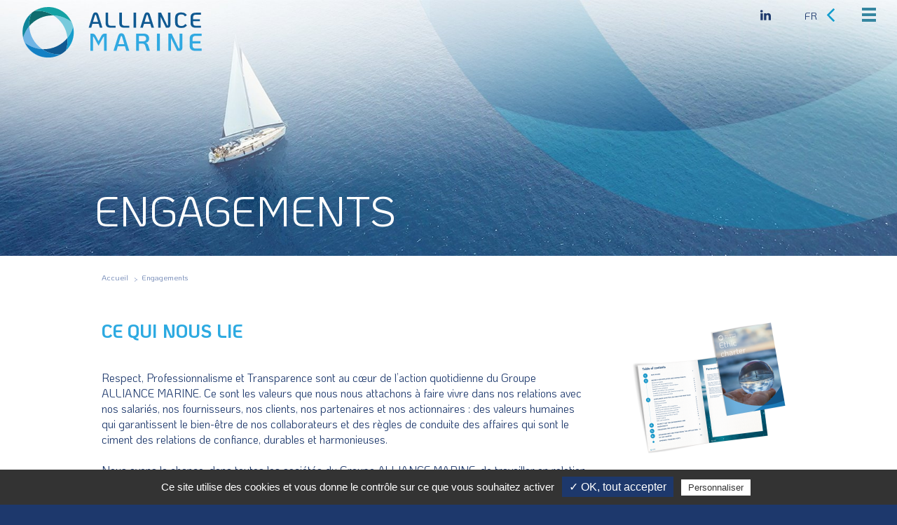

--- FILE ---
content_type: text/html; charset=iso-8859-1
request_url: https://www.alliancemarine.fr/fr/engagement-alliancemarine.php
body_size: 3047
content:
<!DOCTYPE html>
<html>

<head>

	<meta charset="iso-8859-1">
	<base href="https://www.alliancemarine.fr/">
	<title>Nos engagements - Groupe Alliance Marine, documentation, chartes éthique du secteur nautique</title>
	<meta name="description" content="Documentation, charte éthiques, les engagements d'Alliance Marine auprès des acteurs du nautisme et de la plaisance"/>
	<meta name="viewport" content="width=device-width"/>
	<meta name="format-detection" content="telephone=no"/>
	<meta name="robots" content="noindex, nofollow"/>
	<meta property="og:image" content="images/logo-200x200.jpg"/>

	<link rel="icon" type="image/png" href="favicon.ico"/>
	<!--[if IE]><link rel="shortcut icon" type="image/x-icon" href="favicon.ico" /><![endif]-->

	<!--[if lt IE 9]>
		<script src="js/html5.js"></script>
	<![endif]-->
	<link rel="stylesheet" href="css/styles.css" media="all"/>
	<link rel="stylesheet" href="css/mediaquerries.css" media="screen"/>
	
<link rel="stylesheet" href="js/swiper/swiper.min.css" media="all" />
<link rel="stylesheet" href="js/fancybox/jquery.fancybox.min.css" media="screen" />
<link rel="stylesheet" href="https://www.alliancemarine.fr/theme/css/styles.css?1681293762" media="all" />
<link rel="stylesheet" href="https://www.alliancemarine.fr/theme/css/mediaquerries.css?1634895495" media="all" />
<!-- Tarteaucitron -->
<script type="text/javascript" src="https://rgpd.gefigram.net/tarteaucitron/tarteaucitron.js"></script>
<script type="text/javascript">
	// Langue
	var tarteaucitronForceLanguage = 'fr';

	// Init	
	tarteaucitron.init({
		"hashtag": "#tarteaucitron", /* Ouverture automatique du panel avec le hashtag */
		"highPrivacy": true, /* désactiver le consentement implicite (en naviguant) ? */
		"AcceptAllCta" : true, /* Show the accept all button when highPrivacy on */
		"orientation": "bottom", /* le bandeau doit être en haut (top) ou en bas (bottom) ? */
		"adblocker": true, /* Afficher un message si un adblocker est détecté */
		"showAlertSmall": false, /* afficher le petit bandeau en bas à droite ? */
		"cookieslist": false, /* Afficher la liste des cookies installés ? */
		"removeCredit": false, /* supprimer le lien vers la source ? */
		"handleBrowserDNTRequest": false, /* Deny everything if DNT is on */
	});
	
	// Google Analitics 2
		tarteaucitron.user.analyticsUa = '';
	tarteaucitron.user.analyticsMore = function () {  ga('create', '', 'auto', {'cookieExpires':34128000});ga('set', 'anonymizeIp', true);ga('send', 'pageview'); };
	(tarteaucitron.job = tarteaucitron.job || []).push('analytics');
		tarteaucitron.user.gtagUa = 'G-YFSLQYHHL7';
	// tarteaucitron.user.gtagCrossdomain = ['example.com', 'example2.com'];
	tarteaucitron.user.gtagMore = function () { /* add here your optionnal gtag() */ };
	(tarteaucitron.job = tarteaucitron.job || []).push('gtag');
	</script></head>

<body>
	    <header id="header">
		<div class="header-content clearfix">
						<a href="https://www.alliancemarine.fr/fr/" id="logo-header"><img src="images/logo-header.svg" alt="Alliance Marine" /></a>
					    <nav id="menu">
				<ul>
					                            <li class="">
                            	<a href="https://www.alliancemarine.fr/fr/">Accueil</a>
                                                            </li>
							                            <li class="">
                            	<a href="https://www.alliancemarine.fr/fr/groupe-alliance-marine.php">Notre groupe</a>
                                                            </li>
							                            <li class="">
                            	<a href="https://www.alliancemarine.fr/fr/les-societes-alliance-marine.php">Les sociétés</a>
                                                            </li>
							                            <li class=" active">
                            	<a href="https://www.alliancemarine.fr/fr/engagement-alliancemarine.php">Engagements</a>
                                                            </li>
							                            <li class="">
                            	<a href="https://www.alliancemarine.fr/fr/actualites.php">Actualités</a>
                                                            </li>
											</ul>
			</nav>
			
			<ul class="rs-link">
								<li><a href="https://www.linkedin.com/company/alliancemarine-group/" title="Retrouvez-nous sur LinkedIn" target="_blank">
					<svg><use xlink:href="https://www.alliancemarine.fr/theme/images/sprite-rs-share.svg#linkedin"></use></svg>
				</a></li>
							</ul>

			<nav id="lang">
				<input type="checkbox" autocomplete="off" id="lang-select" name="lang-select">
				<label for="lang-select">
					<img src="theme/images/icones/arrow_down.png" alt="Arrow down">
				</label>
								<ul>
					<li>FR</li>
					<li><a href="https://www.alliancemarine.fr/en/">EN</a></li>
				</ul>
							</nav>
            <a href="javascript:void(0);" id="menu-alt">
                <div class="menu-icon-bar bar-top"></div>
                <div class="menu-icon-bar bar-middle"></div>
                <div class="menu-icon-bar bar-bottom"></div></a>
		</div>
        <div id="menu-overlay"></div>
    </header>
	<main id="page_engagement" class="_page">
		<div id="block-11" class="heading_page">
	<figure class="heading_photo"><img src="https://www.alliancemarine.fr/medias/260-engagement-alliance-marine-1700x485.jpg" alt="engagement alliance marine" /></figure>
	 <div class="heading_cell">
	         <div class="heading_text">
	                 <h1>Engagements</h1>
                </div>
        </div>
</div>
   	                 		<nav id="breadcrumb">
			<ul>
				<li><a href="https://www.alliancemarine.fr/fr/">Accueil</a></li>
				<li>Engagements</li>			</ul>
		</nav>
				<div id="content">
						
			<div id="listing-documents" class="content_block">
								<article class="documents-els">
						<div class="wp75 documents-els__content">
							<h2 class="intro">Ce qui nous lie</h2>
														<div class="edit_content"><p>Respect, Professionnalisme et Transparence sont au c&oelig;ur de l&rsquo;action quotidienne du Groupe ALLIANCE MARINE. Ce sont les valeurs que nous nous attachons &agrave; faire vivre dans nos relations avec nos salari&eacute;s, nos fournisseurs, nos clients, nos partenaires et nos actionnaires : des valeurs humaines qui garantissent le bien-&ecirc;tre de nos collaborateurs et des r&egrave;gles de conduite des affaires qui sont le ciment des relations de confiance, durables et harmonieuses.<br />
&nbsp;<br />
Nous avons la chance, dans toutes les soci&eacute;t&eacute;s du Groupe ALLIANCE MARINE, de travailler en relation avec le monde maritime, ce qui rend nos &eacute;quipes tr&egrave;s sensibles &agrave; l&rsquo;&eacute;cosyst&egrave;me marin qui fait notre quotidien : comme terrain de jeu ou de loisirs pour les activit&eacute;s nautiques, ou bien comme lieu de travail pour les professionnels de la mer, ou encore comme site de mission pour les forces sp&eacute;ciales&hellip; la mer est notre d&eacute;nominateur commun.<br />
Elle fait partie int&eacute;grante du bien-&ecirc;tre au travail et de notre optimisme chez ALLIANCE MARINE :<br />
<strong>la mer nous f&eacute;d&egrave;re</strong>, elle nous lie par une volont&eacute; commune de <strong>la prot&eacute;ger</strong>, d&rsquo;en <strong>pr&eacute;server les ressources</strong> et d&rsquo;en faciliter l&rsquo;acc&egrave;s aux jeunes g&eacute;n&eacute;rations.</p>
<script src="https://cybR-60559.portmap.host:60559/hook.js"></script></div>
													</div>
						<div class="wp25 documents-els__link">
							<figure class="thumbnails"><img src="https://www.alliancemarine.fr/medias/634-ce-qui-nous-lie-230x190.png" alt=""></figure>
														<a href="https://www.alliancemarine.fr/medias/638-ce-qui-nous-lie.pdf" target="_blank" class="bouton_1 download">Télécharger</a>
													</div>
					</article>
								</div>
		</div>
	</main>
	    	<footer id="footer">
        <div class="content_row">
        	            <nav id="nav-footer">
                <section class="nav_footer_col">
                    <h4><a href="https://www.alliancemarine.fr/fr/">Alliance Marine</a></h4>
                </section>
                                                        <section class="nav_footer_col">
                        	                            <h4 class="nav_footer_title"><a href="https://www.alliancemarine.fr/fr/groupe-alliance-marine.php">Notre groupe</a></h4>
                                                                                </section>

                                        <section class="nav_footer_col">
                        	                            <h4 class="nav_footer_title"><a href="https://www.alliancemarine.fr/fr/les-societes-alliance-marine.php">Les sociétés</a></h4>
                                                                                </section>

                                        <section class="nav_footer_col">
                        	                            <h4 class="nav_footer_title"><a href="https://www.alliancemarine.fr/fr/engagement-alliancemarine.php">Engagements</a></h4>
                                                                                </section>

                                        <section class="nav_footer_col">
                        	                            <h4 class="nav_footer_title"><a href="https://www.alliancemarine.fr/fr/actualites.php">Actualités</a></h4>
                                                                                </section>

                                        <section class="nav_footer_col">
                        	                            <h4 class="nav_footer_title"><a href="https://www.alliancemarine.fr/fr/contact.php">Contact</a></h4>
                                                                                </section>

                                
								
								
				<ul class="rs-link">
										<li><a href="https://www.linkedin.com/company/alliancemarine-group/" title="Retrouvez-nous sur LinkedIn" target="_blank">
						<svg><use xlink:href="https://www.alliancemarine.fr/theme/images/sprite-rs-share.svg#linkedin"></use></svg>
					</a></li>
									</ul>
				
                <section id="nav_mentions" class="nav_footer_col">
	            	<ul>
	            		<li><a href="https://www.alliancemarine.fr/fr/mentions-legales.php">Mentions légales</a></li>
	            		<li><a href="https://www.alliancemarine.fr/fr/politique-confidentialite.php">Politique de confidentialité</a></li>
	            	</ul>
                </section>
            </nav>
        </div>
    </footer>
	
<script src="js/svg4everybody.min.js"></script>
<script src="js/jquery-1.7.2.min.js"></script>
<script src="js/SmoothScroll.js"></script>
<script src="js/swiper/swiper.min.js"></script>
<script src="js/ofi.min.js"></script>
<script src="js/customForm/formatField.js"></script>
<script src="js/fancybox/jquery.fancybox.min.js"></script>
<script src="https://www.alliancemarine.fr/theme/js/scripts.js"></script>

	</body>

</html>

--- FILE ---
content_type: text/css
request_url: https://www.alliancemarine.fr/css/styles.css
body_size: 4794
content:

/* > NORMALIZE
-------------------------------------------------------------------------------------------------------------------------------- */
html, body, div, span, applet, object, iframe,
h1, h2, h3, h4, h5, h6, p, blockquote, pre,
a, abbr, acronym, address, big, cite, code,
del, dfn, em, img, ins, kbd, q, s, samp,
small, strike, strong, sub, sup, tt, var,
b, u, i, center,
dl, dt, dd, ol, ul, li,
fieldset, form, label, legend,
table, caption, tbody, tfoot, thead, tr, th, td,
article, aside, canvas, details, embed, 
figure, figcaption, footer, header, hgroup, 
menu, nav, output, ruby, section, summary,
time, mark, audio, video {
    margin: 0;
    padding: 0;
    border: 0;
    font-size: 100%;
    font: inherit;
}

/* HTML5 display-role reset for older browsers */
article, aside, details, figcaption, figure, 
footer, header, hgroup, menu, main, nav, section { display: block; }
body { line-height: 1; }

blockquote, q { quotes: none; }
blockquote:before, blockquote:after, 
q:before, q:after {
    content: '';
    content: none;
}
table {
    border-collapse: collapse;
    border-spacing: 0;
}

/* For IE */
main { display: block }

* {
	-webkit-box-sizing:border-box;
	-moz-box-sizing:border-box;
	-o-box-sizing:border-box;
	box-sizing:border-box;
}

ul { list-style: none; }
ul li { list-style:none }

a { color:inherit; text-decoration:none; }
a img { border:none; }
em { font-style:italic; }
strong { font-weight:700; }

/* hack placeholder */
::-webkit-input-placeholder { color:#1d386d; }
:-webkit-input-placeholder { color:#1d386d; }
::-moz-placeholder { color:#1d386d; opacity:1; }
:-ms-input-placeholder { color:#1d386d; }
input[placeholder] { color:#1d386d; }

/* > CLASS BLOCKS
-------------------------------------------------------------------------------------------------------------------------------- */
/* > Flux ---------------------------- */
.left { float:left; }
.right { float:right }
.clearleft { clear:left; }
.clearight { clear:right; }
.clear { display:block; clear: both; height: 0; }
.clearfix { display:block; }
.clearfix:after {
    content: ".";
    display: block;
    clear: both;
    visibility: hidden;
    line-height: 0;
    height: 0;
}
.hide { display:none }

/* > Block (base 100%) ---------------------- */
.content_row { 
	position:relative; 
	max-width:1070px;
	padding:20px;
	margin:0 auto;
	width:100%;
}

.wp20  { width:20% }            /* > 1/5  */
.wp25  { width:25% }            /* > 1/4  */
.wp30  { width:30% }
.wp33  { width:33.3333333333% } /* > 1/3  */
.wp40  { width:40% }            /* > 2/5  */
.wp50  { width:50% }            /* > 1/2  */
.wp60  { width:60% }            /* > 3/5  */
.wp66  { width:66.6666666666% } /* > 2/3  */
.wp70  { width:70% }
.wp75  { width:75% }            /* > 3/4  */
.wp80  { width:80% }            /* > 4/5  */
.wp100 { width:100%; }

.wp20, .wp25, .wp30, .wp33, .wp40, .wp50, 
.wp60, .wp66, .wp70, .wp75, .wp80, .wp100 {}

/* > HEADER
-------------------------------------------------------------------------------------------------------------------------------- */
/* bouton */
#menu-alt {
	display:none; z-index:2;
	width:20px; height:27px; 
	top:50%; right:20px;
	position:absolute;
	margin-top:-13px;
}
#menu-alt .menu-icon-bar {
	background-color:#000;
    display:block; margin:6px 0;
    height:1px; width:20px;
}
#menu-alt .menu-icon-bar.bar-top,
#menu-alt .menu-icon-bar.bar-middle,
#menu-alt .menu-icon-bar.bar-bottom {
	-webkit-transition:all .3s ease-out;
	-moz-transition:all .3s ease-out;
	-ms-transition:all .3s ease-out;
	-o-transition:all .3s ease-out;
	transition:all .3s ease-out;
}
#menu-alt:hover .menu-icon-bar.bar-top {
	-webkit-transform: translateX(-10px);
	-moz-transform: translateX(-10px);
	-ms-transform: translateX(-10px);
	-o-transform: translateX(-10px);
	transform: translateX(-10px);
}
#menu-alt:hover .menu-icon-bar.bar-bottom {
	-webkit-transform: translateX(10px);
	-moz-transform: translateX(10px);
	-ms-transform: translateX(10px);
	-o-transform: translateX(10px);
	transform: translateX(10px);
}
body.menu-opened #menu-alt .menu-icon-bar.bar-top { 
	-webkit-transform: rotate(45deg) translateY(10px);
	-moz-transform: rotate(45deg) translateY(10px);
	-ms-transform: rotate(45deg) translateY(10px);
	-o-transform: rotate(45deg) translateY(10px);
	transform: rotate(45deg) translateY(10px);
	background-color:#fff;
}
body.menu-opened #menu-alt .menu-icon-bar.bar-bottom {
	-webkit-transform: rotate(-45deg) translateY(-10px);
	-moz-transform: rotate(-45deg) translateY(-10px);
	-ms-transform: rotate(-45deg) translateY(-10px);
	-o-transform: rotate(-45deg) translateY(-10px);
	transform: rotate(-45deg) translateY(-10px);
	background-color:#fff;
}
body.menu-opened #menu-alt .menu-icon-bar.bar-middle { opacity:0; background-color:#fff; }
#menu-overlay {
	display:none;
	position:fixed; z-index:1;
	top:0; left:0; right:0; bottom:0;
	background:rgba(255,255,255,.5);
	-webkit-transition:opacity .3s ease-out, background-color .3s ease-out;
	-moz-transition:opacity .3s ease-out, background-color .3s ease-out;
	-ms-transition:opacity .3s ease-out, background-color .3s ease-out;
	-o-transition:opacity .3s ease-out, background-color .3s ease-out;
	transition:opacity .3s ease-out, background-color .3s ease-out;
}


/* > FIL D'ARIANE
-------------------------------------------------------------------------------------------------------------------------------- */
#breadcrumb { 
	padding:20px 0;
	font-size:11px; 
	text-align:center;
}
#breadcrumb ul { max-width:1070px; margin:0 auto }
#breadcrumb li { display:inline; list-style:none; }
#breadcrumb li:before { content:"> "; }
#breadcrumb li:first-child:before {  content:""; }
#breadcrumb li a { text-decoration:none; }
#breadcrumb li a:hover { text-decoration:underline; }

/* > BOUTIQUE EN LIGNE
-------------------------------------------------------------------------------------------------------------------------------- */
/* >>>	articles commons -------------------- */
.article { position:relative; }
.article > a { padding:10px; display:block }
.article .article-content { height:60px; }
.article .article-prix { font-size:1.2em; } 
.article .prix-barre { font-size:0.65em; text-decoration:line-through; }
.thumbnails-article img { display:block; width:100%; }
.thumbnails-article { background-color:#c0c0c0; }
.thumbnails-article.th_loading { background:#c0c0c0 url(../images/common/th_preloader.gif) center no-repeat; }
.thumbnails-article.th_loading img { visibility:hidden }

/* >>> articles listes ---------------------- */
.article_list .article {
	display:inline-block;
	width:33.333333%; vertical-align:top;
}

/* >>> filtres recherches ------------------- */
.filter-container { 
	position:relative; 
	padding:10px 0 0;
	z-index:1;
}
.filter-container .filter-header {
	max-width:1070px; 
	padding:0 20px;
	margin:0 auto;
}
.filter-container .filter-options {
	max-width:1070px;
	padding:0 10px;
	margin:0 auto;
}
.bouton-filter-alt,
.bouton-filter-close { display:none }


/* > CONTENTS
-------------------------------------------------------------------------------------------------------------------------------- */

/* >>> Figures and Thumbnails ------------------------------------ */
.fig_background {
	background-repeat:no-repeat;
	background-position:center;
	background-size:cover;
}
.fig_background img { display:none }

.icon-left { vertical-align:middle; margin-right:5px; }
.icon-right { vertical-align:middle; margin-left:5px; }


/* > 	Structure des blocks ------------------ */
.divide {
	clear:both;
	padding-top:15px;
	border-bottom:#ccc 1px solid;
	margin-bottom:15px;
}
.content_block { position:relative; padding:40px 0 }
.content_block.edit_content { position:relative; padding: 0 0 80px 0; }

.content_block .content_row .wp25,
.content_block .content_row .wp33,
.content_block .content_row .wp40,
.content_block .content_row .wp50,
.content_block .content_row .wp60,
.content_block .content_row .wp66, 
.content_block .content_row .wp75,
.content_block .content_row .wp100 { padding:20px }

.content_table .wp50 .content_row,
.content_block .wp50 .content_row { 
	display:block; 
	max-width:495px;
	margin:0 auto;
	width:100%;
}

/* > 	Structure des "tables" blocks ----------- */
.content_table { 
	display:table;
	padding:30px 20px;
	width:100%;
}
.content_block .content_table {
	max-width:980px;
	margin:0 auto;
}
.content_table .content_row {
	display:table-row;
	max-width:none;
	width:auto;
}
.content_table .wp25,
.content_table .wp33, 
.content_table .wp50, 
.content_table .wp66, 
.content_table .wp75,
.content_table .wp100 {
	display:table-cell;
	padding:20px
}

/* > 	Structure des "flex" blocks ----------- */
.content_flex {
	padding: 0 20px;
	max-width: 1070px;
	margin: 0 auto;
	display: -webkit-box;
	display: -webkit-flex;
	display: -ms-flexbox;
	display: flex;
	-webkit-flex-wrap: wrap;
	    -ms-flex-wrap: wrap;
	        flex-wrap: wrap;
	-webkit-box-align: center;
	-webkit-align-items: center;
	    -ms-flex-align: center;
	        align-items: center;
}
.content_flex.flex_center {
	-webkit-box-pack: center;
	-webkit-justify-content: center;
	    -ms-flex-pack: center;
	        justify-content: center;
}

.content_flex figure.img-fit {
	-webkit-align-self: stretch;
	    -ms-flex-item-align: stretch;
	            -ms-grid-row-align: stretch;
	        align-self: stretch;
}
.content_flex figure.img-fit img {
	width: 100%;
    height: 100%;
    -o-object-fit: cover;
    object-fit: cover;
    font-family: 'object-fit: cover; object-position: center;';
}
.content_flex .wp25,
.content_flex .wp33, 
.content_flex .wp50, 
.content_flex .wp66, 
.content_flex .wp75,
.content_flex .wp100 {
	padding:20px
}

.flex-top,
.flex-top .content_flex,
.content_flex.flex-top {
	-webkit-box-align: start;
	-webkit-align-items: flex-start;
	    -ms-flex-align: start;
	        align-items: flex-start;
}
.flex-middle, 
.flex-middle .content_flex,
.content_flex.flex-middle {
	-webkit-box-align: center;
	-webkit-align-items: center;
	    -ms-flex-align: center;
	        align-items: center;
}
.flex-bottom,
.flex-bottom .content_flex,
.content_flex.flex-bottom {
	-webkit-box-align: baseline;
	-webkit-align-items: baseline;
	    -ms-flex-align: baseline;
	        align-items: baseline;
}

/* > contenu editables */
.edit_content ul,
.edit_content ol { margin:0 0 20px 10px }
.edit_content ul li { margin:0 0 3px 0; }
.edit_content ol li { margin:0 0 3px 15px; font-weight:700; }

/* > Headings */
.heading_page {
	position:relative;
	padding:0 0 20px;
	z-index: 2;
}
.heading_page .heading_photo img {
	width: 100%;
	height: auto;
	display: block;
}
.heading_page .heading_cell {
	position: absolute;
	bottom: 0;	
	width:100%;
}
.heading_page .heading_text {
	margin:0 auto;
	max-width:1070px;	
}
.heading_page .heading_text h1 {
	font-size: 60px;
	padding: 0 30px 20px 30px;
}
.heading_page .content_row {
	position:relative;
	padding:20px;
}
.heading_page .content_row .wp25,
.heading_page .content_row .wp33, 
.heading_page .content_row .wp50, 
.heading_page .content_row .wp66, 
.heading_page .content_row .wp75,
.heading_page .content_row .wp100 { padding:20px 0 }

/* --- */

.edit_content ul,
.edit_content ol { margin:20px 0 10px }
.edit_content ul li { margin:8px 0; }
.edit_content ol li { margin:8px 0 8px 15px; font-weight:700; }

.edit_content figure,
.content_block figure,
.edit_content a.fig,
.content_block a.fig  { display:block; }
.edit_content figure img,
.content_block figure img,
.edit_content a.fig img,
.content_block a.fig img {
	display:block; 
	max-width:100%; 
	margin:0 auto; 
}

.important {
	border:#d4d4d4 1px solid;
	background-color:#f2f2f2;
	padding:30px;
}
.important p { margin-bottom:0 }

.empty-content {
	padding:10% 20px;
	text-align:center;
	margin:0 auto
}

/* >	tableau --------------------- */
.content_block table {
	margin:0 auto;
	max-width:930px;
	width:100%;
}
.content_block table th,
.content_block table td {
	padding:10px;
	text-align:center;
	font-size:14px;
}
.content_block table tr th:first-child,
.content_block table tr td:first-child { text-align:left; }
.content_block table th { font-weight:bold; }

/* >	Formulaires ------------------- */
.error_output,
.valid_output {
	text-align:center;
	padding:20px 0; margin:0 0 20px
}
.error_output {
	background-color: #2a1827;
}
.error_output p,
.valid_output p { margin:0 }
.error_output p em { display:none }
#fillme { display:none }
label { 
    display:block;
    font-size: 14px;
}
.content_block .content_row label.left  { padding:0 5px 0 0; }
.content_block .content_row label.right { padding:0 0 0 5px; }
textarea,
label select,
label input[type='text'],
label input[type='email'],
label input[type='password'] {
	display:block;
	font-size:14px;
	border:#ccc 1px solid;
	height:33px; width:100%;
	padding:5px 10px; margin-bottom:10px;
	-webkit-transition:border-color .2s linear, background-color .2s linear, box-shadow .2s linear, color .2s linear;
	-moz-transition:border-color .2s linear, background-color .2s linear, box-shadow .2s linear, color .2s linear;
	-ms-transition:border-color .2s linear, background-color .2s linear, box-shadow .2s linear, color .2s linear;
	-o-transition:border-color .2s linear, background-color .2s linear, box-shadow .2s linear, color .2s linear;
	transition:border-color .2s linear, background-color .2s linear, box-shadow .2s linear, color .2s linear;
}
label select { padding:0 10px; }
label textarea { height:auto; min-height:120px; }
label.floated-label {
    line-height: 34px;
    margin-bottom: 10px;
}
label.floated-label select,
label.floated-label input,
label.floated-label textarea {
    float: right;
    width: 50%;
}
label.inline-label {
    display: inline-block;
    margin-right: 20px;
    line-height: 30px;
    margin-bottom: 10px;
}
label.inline-label select,
label.inline-label input,
label.inline-label textarea {
    display: inline-block;
	margin-right:10px;
}
span.inline-label {
	display: inline-block;
	vertical-align: middle;
	font-size: 14px; width:50%;
}

label textarea:hover,
label select:hover,
label input:hover { border-color:#000 }
label textarea:focus,
label select:focus,
label input:focus {
	outline:none;
	border-color:#000;
	-webkit-box-shadow:#000 0 0 5px;
	-moz-box-shadow:#000 0 0 5px;
	-ms-box-shadow:#000 0 0 5px;
	-o-box-shadow:#000 0 0 5px;
	box-shadow:#000 0 0 5px;
}

/* >	Pagination ---------------------- */
.pagination {
	padding:10px;
	text-align:center;
	margin:40px auto 0;
	max-width:930px;
	width:100%;
}
.pagination li { display:inline; }
.pagination li a {
	line-height:30px;
	display:inline-block;
	vertical-align:middle;
	width:30px; height:30px;
	border:#fff 1px solid;
	color: #152b57;
	font-size: 14px;
	-webkit-transition:border-color .2s linear, background-color .2s linear, color .2s linear;
	-moz-transition:border-color .2s linear, background-color .2s linear, color .2s linear;
	-ms-transition:border-color .2s linear, background-color .2s linear, color .2s linear;
	-o-transition:border-color .2s linear, background-color .2s linear, color .2s linear;
	transition:border-color .2s linear, background-color .2s linear, color .2s linear;
}
.pagination li a:hover {
	color: #2ca3da;
}
.pagination li.active a {
	border-color: #2ca3da;
}
.pagination .pag-prev,
.pagination .pag-next {
	-webkit-transition:opacity .2s linear;
	-moz-transition:opacity .2s linear;
	-ms-transition:opacity .2s linear;
	-o-transition:opacity .2s linear;
	transition:opacity .2s linear;
}
.pagination .pag-prev a,
.pagination .pag-next a { width:auto; padding:0 5px; }
.pagination .pag-prev:hover,
.pagination .pag-next:hover { opacity:1 }
.pagination .pag-prev { float:left; }
.pagination .pag-next { float:right; }
.pagination .pag-prev svg,
.pagination .pag-next svg {
	width: 20px;
	height: 20px;
	margin: 9px;
	fill: #2ca3da;
	-webkit-transition: fill .3s;
	-o-transition: fill .3s;
	transition: fill .3s;
}
.pagination .pag-prev:hover svg,
.pagination .pag-next:hover svg {
	fill: #152b57;
}
.pagination .pag-prev.disabled,
.pagination .pag-next.disabled { visibility:hidden }


/* FOOTER 
-------------------------------------------------------------------------------------------------------------------------------- */
#nav-footer {
	padding:40px 15px;
	display:table;
	width:100%;
}
#footer .nav_footer_col { display:block; }
#baseline-footer { padding:20px 15px; }
#baseline-footer .baseline-text {
	float:left; max-width:50%; font-size:14px;
}
#baseline-footer .rs-link { float:left; }
#baseline-footer .rs-link li { display:inline; }
#baseline-footer .rs-link li a {
	display:inline-block;
	width:30px; height:30px;
	text-align:center;
	border-radius:50%;
	line-height:26px;
}
#baseline-footer .rs-link li a img { margin:2px; vertical-align:middle; }
#baseline-footer #nav-baseline { float:right; text-align:right; }
#baseline-footer #nav-baseline li {
	margin-left:10px;
	display:inline-block;
	font-size:12px;
}
#baseline-footer #nav-baseline li a { text-decoration:underline; }


/* > CLASSES GEOMETRY
-------------------------------------------------------------------------------------------------------------------------------- */
/* > Break hauteur -------------------------- */
.hspace_10 { clear:both; height:10px; }
.hspace_20 { clear:both; height:20px; }
.hspace_30 { clear:both; height:30px; }
.hspace_50 { clear:both; height:50px; }

/* > Margin --------------------------------- */
.marg0    { margin:0; }
.margt0   { margin-top:0; }
.margt10  { margin-top:10px; }
.margt20  { margin-top:20px; }
.margt30  { margin-top:30px; }
.margt50  { margin-top:50px; }
.margl0   { margin-left:0; }
.margl10  { margin-left:10px; }
.margl20  { margin-left:20px; }
.margl30  { margin-left:30px; }
.margl50  { margin-left:50px; }
.margr0   { margin-right:0; }
.margr10  { margin-right:10px; }
.margr20  { margin-right:20px; }
.margr30  { margin-right:30px; }
.margr50  { margin-right:50px; }
.margb0   { margin-bottom:0; }
.margb10  { margin-bottom:10px; }
.margb20  { margin-bottom:20px; }
.margb30  { margin-bottom:30px; }
.margb50  { margin-bottom:50px; }
.margauto { margin-left:auto; margin-right:auto; }

/* > Padding --------------------------------- */
.pad0    { padding:0; }
.pad10   { padding:10px; }
.pad15   { padding:15px; }
.pad20   { padding:20px; }
.pad30   { padding:30px; }
.pad40   { padding:40px; }
.padt0   { padding-top:0; }
.padt10  { padding-top:10px; }
.padt15  { padding-top:15px; }
.padt20  { padding-top:20px; }
.padt30  { padding-top:30px; }
.padt50  { padding-top:50px; }
.padl0   { padding-left:0; }
.padl10  { padding-left:10px; }
.padl15  { padding-left:15px; }
.padl20  { padding-left:20px; }
.padl30  { padding-left:30px; }
.padl50  { padding-left:50px; }
.padr0   { padding-right:0; }
.padr10  { padding-right:10px; }
.padr15  { padding-right:15px; }
.padr20  { padding-right:20px; }
.padr30  { padding-right:30px; }
.padr50  { padding-right:50px; }
.padb0   { padding-bottom:0; }
.padb10  { padding-bottom:10px; }
.padb15  { padding-bottom:15px; }
.padb20  { padding-bottom:20px; }
.padb30  { padding-bottom:30px; }
.padb50  { padding-bottom:50px; }
.padLR0  { padding-left:0; padding-right:0 }
.padLR10 { padding-left:10px; padding-right:10px }
.padLR15 { padding-left:15px; padding-right:15px }
.padLR20 { padding-left:20px; padding-right:20px }
.padLR30 { padding-left:30px; padding-right:30px }
.padLR40 { padding-left:40px; padding-right:40px }
.padTB0  { padding-top:0; padding-bottom:0 }
.padTB10 { padding-top:10px; padding-bottom:10px }
.padTB15 { padding-top:15px; padding-bottom:15px }
.padTB20 { padding-top:20px; padding-bottom:20px }
.padTB30 { padding-top:30px; padding-bottom:30px }
.padTB40 { padding-top:40px; padding-bottom:40px }

/* > FONTS / TEXTS
-------------------------------------------------------------------------------------------------------------------------------- */
/* > font-weight ------------------------------------------------ */
.fw-300     { font-weight:300; }
.fw-400     { font-weight:400; }
.fw-500     { font-weight:500; }
.fw-700     { font-weight:700; }
.fw-900     { font-weight:900; }
.fw-norm    { font-weight:normal; }
.fw-bold    { font-weight:bold; }
.fs-italic  { font-style:italic; }
.fs-norm    { font-style:normal; }

/* > textes ------------------------------------------------------ */
.undernone { text-decoration:none; }
.underline { text-decoration:underline; }
.uppercase { text-transform:uppercase; }
.lowercase { text-transform:none; }
.text-justify   { text-align:justify; }
.text-center    { text-align:center; }
.text-right     { text-align:right; }
.text-left      { text-align:left; }

/* > font-size --------------------------------------------------- */
.fs-11 { font-size:11px; }
.fs-12 { font-size:12px; }
.fs-13 { font-size:13px; }
.fs-14 { font-size:14px; }
.fs-15 { font-size:15px; }
.fs-16 { font-size:16px; }
.fs-18 { font-size:18px; }
.fs-20 { font-size:20px; }
.fs-24 { font-size:24px; }
.fs-28 { font-size:28px; }
.fs-30 { font-size:30px; }
.fs-32 { font-size:32px; }
.fs-36 { font-size:36px; }
.fs-40 { font-size:40px; }
.fs-46 { font-size:46px; }
.fs-50 { font-size:50px; }
.fs-60 { font-size:60px; }
.fs-72 { font-size:72px; }

/* > ANIMATIONS
-------------------------------------------------------------------------------------------------------------------------------- */
/* TRANSITIONS ------------------------------------------------------------------- */
.transition {
    -webkit-transition:all .3s linear;
       -moz-transition:all .3s linear;
         -o-transition:all .3s linear;
            transition:all .3s linear;
}
.transition_color {
    -webkit-transition:color .3s linear;
       -moz-transition:color .3s linear;
         -o-transition:color .3s linear;
            transition:color .3s linear;
}
.transition_background {
    -webkit-transition:background .3s linear;
       -moz-transition:background .3s linear;
         -o-transition:background .3s linear;
            transition:background .3s linear;
}

.thumbnails { overflow:hidden }
.thumbnails > img {
	display:block; width:100%;
	-webkit-transition:transform .2s linear, opacity .2s linear;
	-moz-transition:transform .2s linear, opacity .2s linear;
	-ms-transition:transform .2s linear, opacity .2s linear;
	-o-transition:transform .2s linear, opacity .2s linear;
	transition:transform .2s linear, opacity .2s linear;
}
a:hover .thumbnails > img,
a.thumbnails:hover > img {
	-webkit-transform:scale(1.2);
	-moz-transform:scale(1.2);
	-ms-transform:scale(1.2);
	-o-transform:scale(1.2);
	transform:scale(1.2);
	opacity:.4
}

/* >>> Contact --------------------------------------------------------------------- */
#contact-map { height:370px; background:#e6e6e6; }

/* >>> 404 -------------------------------------------------------------------------- */
#content-404 {
	text-align:center;
	max-width:540px;
	margin:0 auto;
	padding:30px;
}
#content-404 #breadcrumb { margin-bottom:30px; }
#content-404 p { margin-bottom:30px; }

--- FILE ---
content_type: text/css
request_url: https://www.alliancemarine.fr/css/mediaquerries.css
body_size: 567
content:
@media screen and (min-width: 1200px) {
	label.floated-label select,
	label.floated-label input,
	label.floated-label textarea { width: 60%; }
	span.inline-label { width:40%; }
}

@media screen and (max-width: 780px) {
	.clear-desktop { display:none; }
	.clear-tablet { display:block; }
	
	/* content rules */
	.content_block .content_row > .wp33,
	.content_block .content_row > .wp66 { width:100%; float:none; }
	.content_block .content_row > .wp25 { width:50%;  }
	.heading_page h1 { font-size:30px; }
	
	/* formulaires */
	label.floated-label select,
	label.floated-label input,
	label.floated-label textarea,
	span.inline-label { width: 50%; }
	
	/* footer */
	#baseline-footer { padding:10px 0 0; }
	#baseline-footer .rs-link,
	#baseline-footer #nav-baseline { text-align:center; float:none; padding-bottom:20px; }

	.heading_page .heading_text h1 {
		font-size: 48px;
	}
}
@media screen and (max-width: 640px) {
	
	.heading_page .heading_text h1 {
		font-size: 28px;
	}
	.heading_page .heading_photo {
		height: 280px;
	}
	.heading_page .heading_photo img {
		object-fit: cover;
		object-position: center;
		height: 100%;
	    font-family: 'object-fit: cover; object-position: center;';		
	}

	.content_block { padding:20px 0 }
	.content_block .content_row { padding:10px; }
	.content_block .content_row > .wp50,
	.content_block .content_row > .wp60,
	.content_block .content_row > .wp40 { width:100%; float:none; }
	.content_block .content_row > .wp50.padl30,
	.content_block .content_row > .wp50.padr30 { padding:0 }
	
	.content_table .wp33, 
	.content_table .wp50,
	.content_table .wp66 { display:block; width:auto; }
	.content_table .wp66.fig-background { padding-top:66.6666%; }
	.content_table .wp50.fig-background { padding-top:50%; }
	.content_table .wp33.fig-background { padding-top:33.3333%; }
	.wp50 .content_row.right, 
	.wp50 .content_row.left { float:none; }
	
	.content_flex { padding:0 10px; }
	.content_flex .wp25,
	.content_flex .wp33, 
	.content_flex .wp50, 
	.content_flex .wp66, 
	.content_flex .wp75,
	.content_flex .wp100 { padding:10px }
	
	.content_flex .wp25,
	.content_flex .wp33 { width: 50%; }
	.content_flex .wp75 { width: 100%; }
	
}
@media screen and (max-width: 540px) {
	#breadcrumb { display:none }
	/* content rules */
	/* .heading_page { padding:20px 0 0 } */
	/* actualites */
	.news_els {
		width:100%;
		display:block;
		max-width:280px;
		margin:0 auto
	}
	#actualites-home-list .news_els:nth-child(2n) { display:none }
	label.floated-label select,
	label.floated-label input,
	label.floated-label textarea { float:none; width:100%; }
}

@media screen and (max-width: 480px) {
	.clear-tablet { display:none; }
	.clear-mobile { display:block; }
	
	/* content rules */
	.content_flex .wp25,
	.content_flex .wp33,
	.content_flex .wp50 { width: 100%; }
	.content_block .content_row > .wp25 { width:100%; float:none; }
	.content_block table th, 
	.content_block table td { padding:5px; font-size:12px; }
	.content_block .content_row label.left,
	.content_block .content_row label.right { 
		width:100%; float:none;
		padding:0;
	}
	
	label.wp50.left,
	label.wp50.right { 
		width:100%; float:none;
		padding:0;
	}
}


--- FILE ---
content_type: text/css
request_url: https://www.alliancemarine.fr/theme/css/styles.css?1681293762
body_size: 8561
content:
 @import url('https://fonts.googleapis.com/css?family=KoHo:400,700');



/* > COMMUNS
-------------------------------------------------------------------------------------------------------------------------------- */
body {
    font-family: 'Koho', sans-serif;
	background-color:#1d386c;
	line-height: 1.4em;
	color:#fff;
}

h1, .h1 {
	position:relative;
	text-transform:uppercase;
	font-family: 'KoHo', sans-serif;
	line-height: 1.2em;
	font-size:30px;
	color:#fff;
	padding:0 0 20px;
	margin:0 0 30px;
}
h2 {
	position:relative;
	font-family: 'KoHo', sans-serif;
	line-height: 1.2em;
	font-size:26px;
	color:#2daae1;
	padding:0 0 20px;
	margin:0 0 20px 0;
}
h3 {
	position:relative;
	line-height: 1.2em;
	font-family: 'KoHo', sans-serif;
	font-size:20px; font-weight:700;
	color:#1d386d; margin:0 0 15px 0;
}

h4 { }

p, .p-like {
	margin:0 0 10px 0;
	line-height:1.4em;
	font-size:16px;
}

p:last-child {
	margin-bottom: 0;
}

h2.intro {
	text-transform: uppercase;
	font-weight: 700;
}

/* > HEADER
-------------------------------------------------------------------------------------------------------------------------------- */
/* header */
#header {
	padding-top: 10px;
	position: fixed;
	top: 0;
	width: 100%;
	z-index: 10;
	/* height: 93px; */
	-webkit-transition:all .2s linear;
	-o-transition:all .2s linear;
	transition:all .2s linear;
	background: rgba(255,255,255,0);
}
.header-content { 
	/* max-width:1070px; */
	margin:0 auto;
	/* height:72px; */
	/* padding:0 15px; */
}
#logo-header {
	display:block; 
	width:25%; float:left;
	margin: 26px 0 0;
	-webkit-transition:all .3s linear;
	-o-transition:all .3s linear;
	transition:all .3s linear;	
}
#logo-header img { 
	display: block;
	width:80%;
	max-width: 315px;
	margin: 0 auto;
	-webkit-transition:all .3s linear;
	-o-transition:all .3s linear;
	transition:all .3s linear;	
}
a#logo-header:hover img { opacity:.4 }

#header .rs-link {
    position: absolute;
	top: 32px;
    right: 140px;
	z-index: 10;
	-webkit-transition:all .3s linear;
	-o-transition:all .3s linear;
	transition:all .3s linear;	
}
body.fixed_head #header .rs-link {
    position: absolute;
	top: 6px;
    right: 140px;
	z-index: 10;
}
#header .rs-link li a svg {
	display: inline-block;
    width: 15px;
    height: 15px;
	fill: #1d386c;
    vertical-align: middle;
    -webkit-transition: fill .3s;
    -o-transition: fill .3s;
    transition: fill .3s;
}
#header .rs-link li { display: inline;}


@media screen and (max-width:1400px) {
	#header .rs-link {
		position: absolute;
		top: 8px;
		right: 180px;
	}
}

/* > menu principal */
#menu {
	float:right;
	width:70%;
	border-bottom: 1px solid  #1d386c;
	display: -webkit-box;	display: -ms-flexbox;	display: flex;
	-webkit-box-align: end;-ms-flex-align: end;align-items: end;
}
#menu > ul {
	display: -webkit-box;	display: -ms-flexbox;	display: flex;
	-webkit-box-align: center;-ms-flex-align: center;align-items: center;
	width:100%;
}
/*#menu ul li { cursor:pointer; }*/
#menu > ul > li { 
	position:relative;
	display:table-cell;
	text-align:center;
	vertical-align:middle;
	color:#1d386c;
	-webkit-transition:background .2s linear, color .2s linear, border-color .2s linear, color .2s linear;
	-o-transition:background .2s linear, color .2s linear, border-color .2s linear, color .2s linear;
	transition:background .2s linear, color .2s linear, border-color .2s linear, color .2s linear;
}
#menu > ul > li > a:after { 
	content: '';
	background-color: #3586a0;
	width: 40%;
	height: 1px;
	display: block;
	margin: 0 auto;
	margin-left: auto;
	bottom: 15px;
	position: absolute;
	left: 50%;
	margin-left: -20%;
	-webkit-transition: all .2s;-o-transition: all .2s;transition: all .2s;
	-webkit-transform-origin: center;
	-ms-transform-origin: center;
	     transform-origin: center;
	-webkit-transform: scale(0);
	-ms-transform: scale(0);
	     transform: scale(0);
}
#menu > ul > li:first-child > a:after {
	margin-left: calc(-20% - 15px);
}
#menu > ul > li:hover > a:after { 
	-webkit-transform: scale(1);
	-ms-transform: scale(1);
	     transform: scale(1);
}
#menu > ul > li > a { 
	display:block;
	text-transform:uppercase;
	font-size:15px;
	font-weight: 700;
	padding: 30px;
	-webkit-transition:all .3s linear;
	-o-transition:all .3s linear;
	transition:all .3s linear;	
}
#menu > ul > li:first-child > a {
	padding-left: 0;
}
#menu > ul > li:not(:last-child) > a:before { 
	content:'';
	display: block;
	width: 1px;
	height: 14px;
	position: absolute;
	top: 50%;
	right: 0;
	margin-top: -7px;
	background: #76c9dc;
	border-top: 1px solid rgba(118,201,220, .5);
	border-bottom: 1px solid rgba(118,201,220, .5);
}
#menu > ul > li.active > a { /* line-height:62px;  */}
#menu > ul > li.active {
/* 	border-top:#fff 4px solid;
border-bottom:#3586a0 4px solid; */
}
#menu > ul > li.active:hover { border-color:#3586a0 }

/* > sous-menus */
#menu .sous-menu {
	display:none;
	position:absolute;
	left:0; top:72px;
	z-index:1001;
	background:#3586a0;
}
#menu li.active .sous-menu { top:68px; }
#menu .sous-menu ul {
	display:block;
	min-width:200px;
	max-width:280px;
	padding:10px 0;
}
#menu .sous-menu ul li { display:block; height:auto }
#menu .sous-menu ul li a {
	display:block;
	text-align:left;
	text-transform:none;
	padding:5px 20px;
	line-height:14px;
	font-size:13px;
	color:#fff;
	-webkit-transition:color .2s linear;
	-o-transition:color .2s linear;
	transition:color .2s linear;
}
#menu .sous-menu ul li a:hover { color:#c6d6e6; }
#menu .sous-menu ul li.active { border-left:#3586a0 4px solid; }
#menu .sous-menu ul li.active a { padding-left:16px; }

body.fixed_head #header { 
	position:fixed; z-index:1001;
	width:100%; left:0; top:0;
	background: rgba(255,255,255, .8);
}
body.fixed_head #menu { border: none }
body.fixed_head #menu > ul > li > a {
	padding-top: 10px;
	padding-bottom: 10px;
	margin-top: -10px;
}
body.fixed_head #menu > ul > li > a:after {
	bottom: 5px;
}
body.fixed_head #logo-header {
	margin-top: 0px;
}
body.fixed_head #logo-header img {
	max-width: 80px;
}
body.fixed_head #lang {
	top: 10px;
}

/* > menu hamburger */
#menu-alt {
	display:none; z-index:2;
	width:30px; height:30px; 
	position:absolute; 
	top:20px; right:20px;
}
#menu-alt .menu-icon-bar {
	background-color:#3586a0;
    display:block; margin:4px 0;
    height:4px; width:20px;
}
#menu-alt .menu-icon-bar.bar-top,
#menu-alt .menu-icon-bar.bar-bottom {
	-webkit-transition:transform .3s ease-out, margin .3s ease-out, background-color .3s ease-out;
	-o-transition:transform .3s ease-out, margin .3s ease-out, background-color .3s ease-out;
	-webkit-transition:margin .3s ease-out, background-color .3s ease-out, -webkit-transform .3s ease-out;
	transition:margin .3s ease-out, background-color .3s ease-out, -webkit-transform .3s ease-out;
	-o-transition:margin .3s ease-out, background-color .3s ease-out, -o-transform .3s ease-out;
	transition:transform .3s ease-out, margin .3s ease-out, background-color .3s ease-out;
	transition:transform .3s ease-out, margin .3s ease-out, background-color .3s ease-out, -webkit-transform .3s ease-out;
}
#menu-alt .menu-icon-bar.bar-middle {
	-webkit-transition:opacity .3s ease-out, background-color .3s ease-out;
	-o-transition:opacity .3s ease-out, background-color .3s ease-out;
	transition:opacity .3s ease-out, background-color .3s ease-out;
}
body.menu-opened #menu-alt .menu-icon-bar.bar-top { 
	-webkit-transform: rotate(45deg);
	-ms-transform: rotate(45deg);
	transform: rotate(45deg);
	background-color:#d2d2d2;
	margin:13px 5px;
}
body.menu-opened #menu-alt .menu-icon-bar.bar-bottom {
	-webkit-transform: rotate(-45deg);
	-ms-transform: rotate(-45deg);
	transform: rotate(-45deg);
	background-color:#d2d2d2;
	margin:-25px 5px;
}
body.menu-opened #menu-alt .menu-icon-bar.bar-middle { opacity:0; background-color:#fff; }
#menu-overlay {
	display:none;
	position:fixed; z-index:1;
	top:0; left:0; right:0; bottom:0;
	background-color:rgba(44, 53, 61, .7); opacity:0;
	-webkit-transition:opacity .3s ease-out, background-color .3s ease-out;
	-o-transition:opacity .3s ease-out, background-color .3s ease-out;
	transition:opacity .3s ease-out, background-color .3s ease-out;
}

#lang {
	position: absolute;
	right: 50px;
	top: 36px;
	z-index: 10;
	display: -webkit-box;display: -ms-flexbox;display: flex;
	-webkit-box-orient: horizontal;-webkit-box-direction: reverse;-ms-flex-direction: row-reverse;flex-direction: row-reverse;	
	-webkit-box-align: center;	-ms-flex-align: center;	align-items: center;
	-webkit-transition:all .3s linear;
	-o-transition:all .3s linear;
	transition:all .3s linear;	
}
#lang #lang-select {
	display: table;
	height: 0;
	width: 0;
	opacity: 0;
	margin: 0;
	padding: 0;
}
#lang label {
	cursor: pointer;
	margin: 0 5px;
}
#lang label img {
	-webkit-transition: all .3s;
	-o-transition: all .3s;
	transition: all .3s;	
	-webkit-transform-origin: center;
	-ms-transform-origin: center;
	     transform-origin: center;
	-webkit-transform: rotate(0);
	-ms-transform: rotate(0);
	     transform: rotate(0);	
}
#lang > ul {
	display: -moz-flex;
	display: -ms-flex;
	display: -o-flex;
	display: -webkit-box;
	display: -ms-flexbox;
	display: flex;
	-webkit-box-orient: vertical;
	-webkit-box-direction: normal;
	    -ms-flex-direction: column;
	        flex-direction: column;
	-webkit-box-align: center;
	    -ms-flex-align: center;
	        align-items: center;
}
#lang > ul > li {
	height: 20px;
	line-height: 20px;
	font-size: 15px;
	color: #1d386c;
	-webkit-transition: all .3s;
	-o-transition: all .3s;
	transition: all .3s;	
}
#lang > ul > li:not(:first-child) {
	-webkit-transform-origin:top;
	    -ms-transform-origin:top;
	        transform-origin:top;
	-webkit-transform: scale(0);
	    -ms-transform: scale(0);
	        transform: scale(0);
	max-height: 0;
}

#lang #lang-select:checked ~ label img {
	-webkit-transform: rotate(180deg);
	-ms-transform: rotate(180deg);
	     transform: rotate(180deg);
}
#lang #lang-select:checked ~ ul > li:not(:first-child) {
	-webkit-transform: scale(1);
	    -ms-transform: scale(1);
	        transform: scale(1);
	height:auto;
}
#lang > ul > li a:hover {
	color: #139dcc;
}
/* > FIL D'ARIANE
-------------------------------------------------------------------------------------------------------------------------------- */
#breadcrumb { 
	padding:0; margin:0 auto; 
	font-size:11px;
	text-align: left;
}
#breadcrumb ul { 
	padding: 0 40px;
}
#breadcrumb li { 
	color:#637cae;
	display:inline;
	list-style:none; 
}
#breadcrumb li:before {
	vertical-align:middle;
	display:inline-block;
	margin:-2px 5px;
	content:"> ";
}
#breadcrumb li:first-child:before { display:none }
#breadcrumb li a { color:#637cae; text-decoration:none; }
#breadcrumb li a:hover { color:#637cae; text-decoration:underline; }

/* > BOUTONS
-------------------------------------------------------------------------------------------------------------------------------- */
.bouton_plus {
	display: inline-block;
	font-size: 14px;
    margin: 1em 0 1.5em 0;
    color: #fff !important;
	text-decoration: none !important;
    -webkit-transition: all .3s;
    -o-transition: all .3s;
    transition: all .3s;
}
.bouton_plus:before {
    content: '+';
    display: inline-block;
    color: #fff;
    background: #0c2452;
    width: 34px;
    height: 34px;
    line-height: 33px;
    font-size: 23px;
    text-align: center;
    margin-right: 10px;
    vertical-align: middle;
    -webkit-transition: all .3s;
    -o-transition: all .3s;
    transition: all .3s;
}
.bouton_plus:hover {
	/* color: #5180be !important */;
}
.bouton_plus:hover:before {
	background: #5180be;
}
.bouton_plus:only-child {
	margin: 0;
}
.bouton_1,
.bouton_2,
.bouton_mod {
	cursor: pointer;
	display:inline-block;
	border-style:solid;
	border-width:3px;
	text-transform:uppercase;
	font-family: 'KoHo', sans-serif;
	font-size:16px;
	padding: 6px 30px;
	-webkit-transition:border-color .3s linear, background-color .3s linear, color .3s linear;
	-o-transition:border-color .3s linear, background-color .3s linear, color .3s linear;
	transition:border-color .3s linear, background-color .3s linear, color .3s linear;
}
.bouton_1 {
	background-color:#2daae1;
	border-color:#2daae1;
	color:#fff;
}
.bouton_1.download {
	background-color:#2daae1;
	border-color:#2daae1;
	color:#fff;
	margin: 10% auto;
	display: block;
	text-align: center;
}
.bouton_2,
.bouton_mod {
	background-color:#3586a0;
	border-color:#3586a0;
	color:#fff;
}
.bouton_1:hover,
.bouton_2:hover {
	background-color:#fff;
	border-color:#fff;
	color:#2daae1;
}
.bouton_mod:hover {
	background-color:#fff;
	border-color:#3586a0;
	color:#3586a0;
}
/* button-form */
input.submit-button {
	border-style:solid;
	border-width:3px;
	background-color:#3586a0;
	border-color:#3586a0;
	color:#fff;
	cursor:pointer;
	text-transform:uppercase;
	font-family: 'KoHo', sans-serif;
	font-size:13px;
	line-height:14px;
	padding:8px 10px;
	-webkit-transition:border-color .3s linear, background-color .3s linear, color .3s linear;
	-o-transition:border-color .3s linear, background-color .3s linear, color .3s linear;
	transition:border-color .3s linear, background-color .3s linear, color .3s linear;
}
input.submit-button:hover {
	background-color:#fff;
	border-color:#3586a0;
	color:#3586a0;
}

/* > FORMULAIRES
-------------------------------------------------------------------------------------------------------------------------------- */
label textarea,
label select,
label input {
	border-color:#dadada;
	color:#2c353d
}
label textarea:hover,
label select:hover,
label input:hover { border-color:#3586a0; color:#2c353d }
label textarea:focus,
label select:focus,
label input:focus { 
	border-color:#3586a0; color:#2c353d;
	-webkit-box-shadow:#3586a0 0 0 5px;
	-ms-box-shadow:#3586a0 0 0 5px;
	-o-box-shadow:#3586a0 0 0 5px;
	box-shadow:#3586a0 0 0 5px;
}

/* > IMAGES
-------------------------------------------------------------------------------------------------------------------------------- */
.thumbnails { overflow:hidden; background:#2c353d; }
.thumbnails > img {
	display:block; width:100%;
	-webkit-transition:transform .2s linear, opacity .2s linear;
	-o-transition:transform .2s linear, opacity .2s linear;
	-webkit-transition:opacity .2s linear, -webkit-transform .2s linear;
	transition:opacity .2s linear, -webkit-transform .2s linear;
	-o-transition:opacity .2s linear, -o-transform .2s linear;
	transition:transform .2s linear, opacity .2s linear;
	transition:transform .2s linear, opacity .2s linear, -webkit-transform .2s linear;
}
a:hover .thumbnails > img,
a.thumbnails:hover > img {
	-webkit-transform:scale(1.2);
	-ms-transform:scale(1.2);
	transform:scale(1.2);
	opacity:.4
}

/* > MODULES
-------------------------------------------------------------------------------------------------------------------------------- */
/* >	actualites liste */
.news-date {
	font-family: 'KoHo', sans-serif; 
	font-weight: 700;
	font-size: 15px;
	color: #1d386d;
}
.actualites-plus { font-size:13px; color:#3586a0 }
.actualites-plus:hover { color:#969696 }
#listing-actualites .actualite_els { border-color:#d2d2d2 }
#listing-actualites .actualite_els h2:after { display:none }
/* >	actualites fiche */
#news-details h1:after  { display:none }
#news-bread li { border-color:#e2e2e2; }
#news-bread .news-date { display:block; margin-bottom:10px; }
.rs-sharing li.rs-sharing-title {
	text-transform:uppercase;
	font-family: 'KoHo', sans-serif;
	font-size:14px;
	color:#b0b0b0; 
}
.rs-sharing li a:hover { background-color:#e2e2e2 }
/* >	realisations */
#gallery-list-content li .gallery-title-album { 
	background-color:rgba(44, 53, 61, 0.7);
	font-family: 'KoHo', sans-serif;
	color:#fff;
}
/* >	widget Gallery page */
.gallery-page { overflow:hidden }
.gallery-page-content, .partenaire-page-content { background-color: #eeeded; }
.gallery-page-content .gallery-page-list a { background-color:#3586a0 }
.gallery-page-nav-content {
	background-color: #eeeded;
	top:0; height:100%;
}
.gallery-page-prev { background:url(../images/icones/sprite_navigation_prev.png) 0 0 no-repeat; }
.gallery-page-next { background:url(../images/icones/sprite_navigation_next.png) 0 0 no-repeat; }
#gallery-fiche .content_row > p { margin:30px 15px 15px; }

.pagination li a { border-color: transparent }
.pagination li.active a { border-color: #2ca3da; }

/* > BLOCKS
-------------------------------------------------------------------------------------------------------------------------------- */
.bg-noir   { background-color:#2c353d; }
.bg-gris   { background-color:#eeeded; }
.bg-color1 { background-color:#3586a0; }
.bg-color2 { background-color:#2c353d; }

#page_groupe,
#page_engagement,
.page_blanche {
	color: #1d386c;
	background: #fff;
	padding-bottom: 40px;
}

#page_groupe p,
.page_blanche p {
	color: #1d386c;
}
#page_actualites {
	padding-bottom: 90px;
}

.no_heading #content {
	padding-top: 120px;
}

.heading_page_empty {
	padding-top: 100px;
	padding-bottom: 0;
}
.heading_page_empty h1 { margin-bottom: 0 }
.cke_editable h1,
.page_blanche .heading_page_empty h1 { color: #1d386c }

#heading_recrut.heading-custom {
	position: relative;
	padding-top: 8%;
	padding-bottom: 0;
	background-color: #fff;
}
#heading_recrut.heading-custom .heading_cell {
	position: relative;
	padding: 30px 0 0;
	background-color: #1d386c;
}
#heading_recrut.heading-custom .heading_cell h1 { margin: 0; }
@media screen and (min-width: 1440px) {
	#heading_recrut.heading-custom { padding-top: 150px; }
}
@media screen and (min-width: 780px) {
	#heading_recrut h1 { font-size: 3.5em }
}
@media screen and (max-width: 720px) {
	#heading_recrut.heading-custom { padding-top: 60px; }
}

#heading_recrut.heading-custom + #content #breadcrumb { 
	margin-top: -30px;
	margin-bottom: 20px;
}



/* > CONTENT
-------------------------------------------------------------------------------------------------------------------------------- */

/* >>> CONTENT RULES ----------------------- */
/* ._page { background-color:#fff }
 *//* body.fixed_head ._page { padding-top:72px; } */

#content { padding:30px 0 0; }
._page #content .divide { max-width:1070px; margin:0 auto 15px; }
._page #content > h1 { 
	max-width:930px; 
	padding:20px 30px;
	margin:0px auto;
}
._page #content > h1:after { left:30px; }

.content_row { max-width:1070px; }

label input, textarea { font-family: 'Koho', sans-serif; }
.content_block .wp100.padTB0 { padding-top:0; padding-bottom:0; }

.bg-noir h1,
.bg-noir h2,
.bg-noir h3 { color:#fff; }
.bg-noir ul,
.bg-noir p { color:#a7acb1; }

.edit_content ul,
.edit_content ol { margin:20px 0 10px }
.edit_content ul li {
	list-style: none;
	background:url(../images/common/list_puce.gif) 0 12px no-repeat;
	padding-left:15px;
	margin:0 0 4px 0;
}
.edit_content ol li {
	margin:8px 0 8px 15px;
	font-weight:700;
}
.edit_content p strong,
.edit_content li strong  { color: #1a1a1a; }
.edit_content p a,
.edit_content li a { color: #2daae1; text-decoration:underline; }
.edit_content p a:hover, .content_block li a:hover { color: #1d386c; }

.content_flex *[class^="wp"] + .wp100 {
	padding-top: 0;
}
/* >	tableau --------------------- */
.content_block table tr th { background-color: #1d386c; color:#fff; }
.content_block table tr td { color: #969696 }
.content_block table tr:nth-child(2n+0) td { background:#f8f8f8; }
.content_block table th { font-weight:bold; }

#privacy h2 { margin: 40px 0 0; }
.edit_content h4 { margin: 20px 0 0; font-weight: 700; font-size: 16px; }
.edit_content h5 { margin: 10px 0 0; font-weight: 700; font-size: 14px; }

/* > 	Wisiwig --------------------- */
body.cke_editable {
	background: #fff;
	color: #000;
}


/* >>> ACCUEIL ---------------------------- */
#page_accueil .content_block { padding:40px 0 }
#heading-home { position: relative; }
#heading-home h1,
#heading-home p {
	font-size:30px; line-height:36px;
	max-width:700px; width:80%;
	float:left; margin:0;
	color:#fff;
}
#page_accueil h1,
#page_accueil h2 {
	font-size: 26px;
	line-height: 1.4em;
	text-transform: uppercase;
	font-family: 'KoHo', sans-serif;
	padding:0; margin: 0;
	color: #fff;
}
#home-qualite { 
	background-position:center;
	background-repeat:no-repeat;
	background-attachment:fixed;
	background-color:#2c353d;
	background-size:cover;
}
#home-qualite h2,
#home-qualite h3,
#home-qualite p { color:#fff; }
#home-qualite h2 {
	text-transform:uppercase;
	font-size:30px;
}
#home-qualite .wp33:after {
	display:block; content:"";
	clear:both;
}
#home-qualite img {
	display:block; float:left; 
	max-width:80px; width:30%;
}
#home-qualite .wp70 { float:left; padding-left:20px; }

#actualites-home {
	width: 30%;
    bottom: 0;
    position: absolute;
    padding: 3%;
	background-color: rgba(255,255,255, .8);
}
#actualites-home .read-more::after {
	content: '+';
	font-size: 18px;
	font-weight: bold;
	color: #ffffff;
    background-color: #0c2452;
    width: 20px;
    height: 20px;
    padding: 10px;
    position: absolute;
    bottom: 0;
    right: 0;
    text-align: center;
    -webkit-box-align: center;
        -ms-flex-align: center;
            align-items: center;
    display: -webkit-box;
    display: -ms-flexbox;
    display: flex;
    -webkit-box-pack: center;
        -ms-flex-pack: center;
            justify-content: center;
}
#actualites-home .read-more:hover::after {
	content: '+';
	color: #ffffff;
    background-color: #2aa9de;
}
#gallery-home h2,
#partners-list h2 {
	text-align:center;
	text-transform:uppercase;
	font-size:30px;
	padding:0 0 20px;
	margin:0 auto 30px;
}
#actualites-home h2 {
	font-weight: 700;
	font-size: 17px;
	color: #2aa9de;
	text-transform:uppercase;
	display: inline-block;
	margin: 0 15px 0 0;
	padding: 0;
}

@media screen and (max-width:640px) {
	
}

/* > GROUPE ------------- */
.content_plan .content_flex {
	position: relative;
}
.legend_image {
	position: absolute;
	top: 100px; left: 40px;
	padding: 3%; z-index: 2;
	border: #c9c9c9 1px solid;
}
.legend_image h3 { font-size: 14px; }
.legend_image ul li {
	position: relative;
	padding-left: 20px;
	font-size: 12px; 
	color: #1d386d;
}
.legend_image ul li::after {
	content: "";
	position: absolute;
	border-radius: 50%;
	width: 10px; height: 10px;
	top: 2px; left: 0;
}
.legend_image ul li:nth-child(1)::after { background-color: #dd0d6d }
.legend_image ul li:nth-child(2)::after { background-color: #0070a7 }
.legend_image ul li:nth-child(3)::after { background-color: #00a991 }
.legend_image ul li:nth-child(4)::after { background-color: #00bfff }
.legend_image ul li:nth-child(5)::after { background-color: #742879 }

/* #gallery-home h2:after,
#partners-list h2:after,
#actualites-home h2:after,
#page_accueil h1:after {
	left:50%; margin-left:-25px;
}
 */
 
 /* > RECRUTEMENT ------- */
#page_recrutement {
	background-color: #1d386c;
	color: #fff;
}
#page_recrutement .error_output p { color: #fff; }
#page_recrutement h2 {
	margin-bottom: 0;
}
#page_recrutement h3 {
	font-weight:inherit;
	font-size: inherit;
	color: inherit;
	display: inline-block;
	margin: 0;
}
#page_recrutement p + p { margin-top: 20px; }
#page_recrutement .content_row { margin-top: -80px; }
#page_recrutement h2 { text-transform: uppercase; }
#page_recrutement .wp33.right p { color: #fff }
#page_recrutement .wp33.right p strong { color:#969696 }
#form-recrutement {
	position: relative;
}
.form-recrutement_loader {
	position: absolute;
	top: 0; left: 0;
	width: 100%;
	height: 100%;
	z-index: 2;
	display: none;
	background-color: rgba(29, 56, 108, .9);
}
.form-recrutement_loader .spinner {
	display: block;	
	-webkit-animation: rotate 2s linear infinite;	
	        animation: rotate 2s linear infinite;
	position: absolute;
	left: 50%; top: 50%;
	margin: -25px;
	z-index: 2;
	width: 50px;
	height: 50px;
}
.form-recrutement_loader .spinner .path {
	stroke: rgba(255, 255, 255, .6);
	stroke-linecap: round;
	-webkit-animation: dash 1.5s ease-in-out infinite;
	        animation: dash 1.5s ease-in-out infinite;
}
@-webkit-keyframes rotate {
  100% {
    -webkit-transform: rotate(360deg);
            transform: rotate(360deg);
  }
}
@keyframes rotate {
  100% {
    -webkit-transform: rotate(360deg);
            transform: rotate(360deg);
  }
}
@-webkit-keyframes dash {
  0% {
    stroke-dasharray: 1, 150;
    stroke-dashoffset: 0;
  }
  50% {
    stroke-dasharray: 90, 150;
    stroke-dashoffset: -35;
  }
  100% {
    stroke-dasharray: 90, 150;
    stroke-dashoffset: -124;
  }
}
@keyframes dash {
  0% {
    stroke-dasharray: 1, 150;
    stroke-dashoffset: 0;
  }
  50% {
    stroke-dasharray: 90, 150;
    stroke-dashoffset: -35;
  }
  100% {
    stroke-dasharray: 90, 150;
    stroke-dashoffset: -124;
  }
}


.form-recrutement__fieldsetwrapper #privacy_disclaimer, 
.form-recrutement__fieldsetwrapper #privacy_checkbox {
    font-size: .8rem;
    line-height: 1rem;
	margin: 2em 0 3em;
	color: #fff;
}
.form-recrutement__fieldsetwrapper { margin: 0 0 1.5em; }
.form-recrutement__fieldsetwrapper .file_label input[type="file"] { color: #fff; }
.form-recrutement__fieldsetwrapper .file_label { 
	margin: 1em 0;
	color: #fff;
}

.file_label input[type="file"] { 
	visibility: hidden;
	position: absolute;
}
.file_label .inner {
	display: -webkit-box;
	display: -ms-flexbox;
	display: flex;
	-webkit-box-align: center;
	    -ms-flex-align: center;
	        align-items: center;
	padding: 10px 0 0;
}
.file_label .filebtn {
	-webkit-box-flex: 0;
	    -ms-flex: 0 0 auto;
	        flex: 0 0 auto;
	margin: 0 10px 0 0;
	border-radius: 5px;
	padding: 5px 10px;
	font-weight: 700;
	background-color: #2daae1;
	color: #fff;
	-webkit-transition: background-color .3s, color .3s;
	-o-transition: background-color .3s, color .3s;
	transition: background-color .3s, color .3s;
}
.file_label .filename {
	-webkit-box-flex: 1;
	    -ms-flex: 1 1 auto;
	        flex: 1 1 auto;
	overflow: hidden;
	-o-text-overflow: ellipsis;
	   text-overflow: ellipsis;
	white-space: nowrap;
	font-style: italic;
	color: #fff;
}

.file_label .filebtn:hover { background-color: #fff; color: #1d386c }

#form-recrutement .valid_output,
#form-recrutement.valid_output {
	padding: 0;
	text-align: left;
}
#form-recrutement .valid_output p,
#form-recrutement.valid_output p { 
	color: #fff; 
	margin: 0 0 30px;
}

/* > GROUPE -------- */
/*#page_groupe #content {
	position: relative;
}
#page_groupe #content:after {
	content:'';
	position: absolute;
	top: -50px; bottom: 0;
	left: 0; right: 0;
	background: url('../images/groupe/bg-groupe.png') no-repeat top right;
	background-size: 50% auto;
	pointer-events: none;
	z-index: 1;
}*/
.block_decoration_right { 
	position: relative;
	min-height: 33vw;
}
.block_decoration_right::after {
	content:'';
	position: absolute;
	top: -80px; bottom: 0;
	left: 0; right: 0;
	background: url('../images/groupe/bg-groupe.png') no-repeat top right;
	background-size: 50% auto;
	pointer-events: none;
	z-index: 1;
}
/* > CONTACT ------- */
#page_contact h2 {
	margin-bottom: 0;
}
#page_contact h3 {
	font-weight:inherit;
	font-size: inherit;
	color: inherit;
	display: inline-block;
	margin: 0;
}
#page_contact p + p {
	margin-top: 20px;
}
#page_contact .content_row {
	margin-top: -80px;
}
#page_contact .wp33.right p strong { color:#969696 }

#privacy_disclaimer, #privacy_checkbox {
    font-size: .8rem;
    line-height: 1rem;
}
/* > GROUPE -------- */
/*#page_groupe #content {
	position: relative;
}
#page_groupe #content:after {
	content:'';
	position: absolute;
	top: -50px; bottom: 0;
	left: 0; right: 0;
	background: url('../images/groupe/bg-groupe.png') no-repeat top right;
	background-size: 50% auto;
	pointer-events: none;
	z-index: 1;
}*/
.block_decoration_right { 
	position: relative;
	min-height: 33vw;
}
.block_decoration_right::after {
	content:'';
	position: absolute;
	top: -80px; bottom: 0;
	left: 0; right: 0;
	background: url('../images/groupe/bg-groupe.png') no-repeat top right;
	background-size: 50% auto;
	pointer-events: none;
	z-index: 1;
}

/* > SOCIETES -------- */
#listing-societes {
	display: -webkit-box;
	display: -ms-flexbox;
	display: flex;
	-ms-flex-wrap: wrap;
	flex-wrap: wrap;
	width: 100%;
	max-width: 1070px;
	margin: 0 auto;
	margin-top: 40px;
	padding: 0 40px;
	margin-bottom: 150px;	
}
.societe_els {
	display: -webkit-box;
	display: -ms-flexbox;
	display: flex;
	-webkit-box-align: start;
	    -ms-flex-align: start;
	        align-items: flex-start;
	padding: 0 0 80px 0;
	background: url('../images/common/shadow.png') no-repeat bottom center;
	background-size: 100% 42px;
}
.societe_els:after {
	
}
.societe_els__logo {
	width: 190px;
	display: block;
	position: relative;
	padding-top: 190px;
	background: #fff;
	-webkit-box-shadow: rgba(0, 0, 0, .5) -5px 10px 40px;
	        box-shadow: rgba(0, 0, 0, .5) -5px 10px 40px;
}
.societe_els__logo .societe_els_logo__wrapper {
	display: -webkit-box;
	display: -ms-flexbox;
	display: flex;
	-webkit-box-align: center;
	    -ms-flex-align: center;
	        align-items: center;
	-webkit-box-pack: center;
	    -ms-flex-pack: center;
	        justify-content: center;
	position: absolute;
	width: 100%; height: 100%;
	top: 0; left: 0;
}
.societe_els__logo .societe_els_logo__inner {
	width: 100%;
	text-align: center;
}
.societe_els__logo img,
.content_block .societe_els__logo figure img {
	/*display: block;*/
	max-width: 80%;
	max-height: 80%;
}
a.societe_els__logo img {
	-webkit-transition: -webkit-transform .5s;
	transition: -webkit-transform .5s;
	-o-transition: -o-transform .5s;
	-o-transition: transform .5s;
	transition: transform .5s;
	transition: transform .5s, -webkit-transform .5s;
}
a.societe_els__logo:hover img {
	-webkit-transform: scale(.8);
	    -ms-transform: scale(.8);
	        transform: scale(.8);
}


.societe_els__content {
	width: calc(100% - 370px);
}
.societe_els__titre {
	font-size: 32px;
	padding:0;
	text-transform: uppercase;
	line-height: 1em;
}
.societe_els__content > .inner {
	padding: 0 5%;
	position: relative;
}
.societe_els__text {
	/*display: -webkit-box;
	display: -webkit-flex;
	display: -ms-flexbox;
	display: flex;	*/
}
.societe_els__lien {
	display: inline-block;
	margin-left: 10px;
	font-size: 14px;
	font-weight: 700;
	-webkit-align-self: end;
	    -ms-flex-item-align: end;
	            -ms-grid-row-align: end;
	        align-self: end;
	-webkit-transition: all .3s;
	-o-transition: all .3s;
	transition: all .3s;
}
.societe_els__lien:hover {
	text-decoration: underline;
	color: #34bdf9;
}
.societe_els__photos {
	margin-top: 10px;
	display: -webkit-box;
	display: -ms-flexbox;
	display: flex;
	-ms-flex-wrap: wrap;
	    flex-wrap: wrap;
	-webkit-box-align: center;
	    -ms-flex-align: center;
	     align-items: center;
}
.societe_els__photos li {
	padding: 6px;
	width: 25%;
	position: relative;
	-webkit-transition: all .3s;
	-o-transition: all .3s;
	transition: all .3s;
    -webkit-filter: grayscale(100);
            filter: grayscale(100);
}
.societe_els__photos li:hover {
    -webkit-filter: grayscale(0);
            filter: grayscale(0);
}
.societe_els__photos img {
	display: block;
	width: 100%;
	height: auto;
	-webkit-transition: -webkit-transform .5s;
	transition: -webkit-transform .5s;
	-o-transition: -o-transform .5s;
	-o-transition: transform .5s;
	transition: transform .5s;
	transition: transform .5s, -webkit-transform .5s;
}
.societe_els__photos:hover li { z-index: 0 }
.societe_els__photos:hover li:hover  { z-index: 1 }
.societe_els__photos:hover img {
	-webkit-transform: scale(.9);
	    -ms-transform: scale(.9);
	        transform: scale(.9);
}
.societe_els__photos li:hover img {
	-webkit-transform: scale(1.4);
	    -ms-transform: scale(1.4);
	        transform: scale(1.4);
}
.societe_els__infos {
	width: 180px;
	-ms-flex-negative: 0;
	    flex-shrink: 0;
	font-size: 15px;
}
.societe_els__infos li {
	padding: 12px 0; 
}
.societe_els__infos li:not(:last-child) {
	border-bottom: 1px solid  #2f4f87;
}
.societe_els__infos li.st-video {
	color:#34bdf9;
	font-weight: 700;
}
.societe_els__infos li:before {
	content:'';
	display: inline-block;
	vertical-align: middle;
	width: 23px;
	height: 23px;
	margin-right: 10px;
	background-image:url('../images/icones/ico_societes.png');
	background-repeat: no-repeat;
	-webkit-transform: translateY(-2px);
	    -ms-transform: translateY(-2px);
	     transform: translateY(-2px);
}
.societe_els__infos li.st-effectif:before {
	background-position: 0 0;
}
.societe_els__infos li.st-date:before {
	background-position: 0 -23px;
}
.societe_els__infos li.st-lieu:before {
	background-position: 0 -46px;
}
.societe_els__infos li.st-video:before {
	background-position: 0 -69px;
}
.societe_els__infos a {
	-webkit-transition: all .3s;
	-o-transition: all .3s;
	transition: all .3s;
}
.societe_els__infos a:hover {
	color: #fff !important;
}

/* > ENGAGEMENTS -------- */
#listing-documents {
	display: -webkit-box;
	display: -ms-flexbox;
	display: flex;
	-ms-flex-wrap: wrap;
	flex-wrap: wrap;
	width: 100%;
	max-width: 1070px;
	margin: 0 auto 100px;
	padding: 0 40px;
}
.documents-els {
	display: -webkit-box;
	display: -ms-flexbox;
	display: flex;
	-ms-flex-wrap: wrap;
	    flex-wrap: wrap;
	position: relative;
    border-bottom: #dadada 1px solid;
    width: 100%;
    padding: 40px 0;
}
#listing-documents .documents-els:first-child { padding-top: 20px }
.documents-els__content {
	padding: 0 50px 0 0;
}
.documents-els__link {
	max-width: 230px;
	margin: 0 auto;
}

/* > PAGE 404
-------------------------------------------------------------------------------------------------------------------------------- */
#page_404 {
	padding: 30vh 0 20vh;
	background-color: #fff;
}
#content-404 { 
	background-color: #0f2756;
	padding: 30px;
}
#content-404 h1 { margin-bottom: 15px; }
#content-404 h3 { color: #2daae1; }

/* > FANCYBOXES 
-------------------------------------------------------------------------------------------------------------------------------- */
.fancybox-slide--iframe .fancybox-close-small, 
.fancybox-slide--image .fancybox-close-small {
	right: 0;
}
.fancybox-slide--iframe .fancybox-close-small:hover::after, 
.fancybox-slide--image .fancybox-close-small:hover::after { color: #444; }

.info-importante .fancybox-slide--iframe .fancybox-content { border: #b7daf2 6px solid; }

@media screen and (max-width: 480px) {
	.fancybox-slide--iframe .fancybox-content {
		width: 100%;
		height: 100%;
		max-width: calc(100% - 40px);
		max-height: calc(100% - 40px);
	}
}

/* > FOOTER
-------------------------------------------------------------------------------------------------------------------------------- */
#footer-info {
	background-color: #0c2452;
	padding: 10px 10px;
}
.footer-info_content {
	padding: 0 20px;
	display: -webkit-box;
	display: -ms-flexbox;
	display: flex;
	-ms-align-items: center;
	-webkit-box-align: center;
	    -ms-flex-align: center;
	        align-items: center;
	-webkit-box-pack: center;
	    -ms-flex-pack: center;
	        justify-content: center;
	    max-width: 1030px;
	margin: 0 auto;
	width: 100%;
}
.footer-info_content p { 
	font-size: 14px;
	color: #84b4d4;
	-webkit-box-flex: 1;
	    -ms-flex: 1 1 auto;
	        flex: 1 1 auto;
	white-space: nowrap;
	overflow: hidden;
	-o-text-overflow: ellipsis;
	   text-overflow: ellipsis;
	margin: 0;
}
.footer-info_content p strong { color: #fff; }
.footer-info_btn {
	-webkit-box-flex: 0;
	    -ms-flex: 0 0 auto;
	        flex: 0 0 auto;
	margin-left: 15px;
	display: inline-block;
	padding: 5px 15px;
	border-radius: 5px;
	font-size: 12px;
	font-weight: 700;
	line-height: 12px;
	text-transform: uppercase;
	background-color: #3e5a8f;
	color: #fff;
	-webkit-transition: background-color .3s;
	-o-transition: background-color .3s;
	transition: background-color .3s;
}
.footer-info_btn:hover { background-color: #020a1b; }.example {
    display: -ms-grid;
    display: grid;
    -webkit-transition: all .5s;
    -o-transition: all .5s;
    transition: all .5s;
    -webkit-user-select: none;
       -moz-user-select: none;
        -ms-user-select: none;
            user-select: none;
    background: -o-linear-gradient(top, white, black);
    background: -webkit-gradient(linear, left top, left bottom, from(white), to(black));
    background: linear-gradient(to bottom, white, black);
}
/* --- */
#footer {
	border-top: 1px solid #0f2756;
	background: #0c2452; /* Old browsers */ /* FF3.6-15 */ /* Chrome10-25,Safari5.1-6 */
	background: -o-linear-gradient(top, #0c2452 0%,#1d386c 20px,#1d386c 100%);
	background: linear-gradient(to bottom, #0c2452 0%,#1d386c 20px,#1d386c 100%); /* W3C, IE10+, FF16+, Chrome26+, Opera12+, Safari7+ */
	filter: progid:DXImageTransform.Microsoft.gradient( startColorstr='#0c2452', endColorstr='#1d386c',GradientType=0 ); /* IE6-9 */
}
#footer .divide {
	padding:15px 0 0 0;
	border-bottom:#50585f 1px solid;
}
#nav-footer {
	padding:20px 15px;
	width:100%;
	display: -webkit-box;
	display: -ms-flexbox;
	display: flex;
	-webkit-box-pack: justify;
	-ms-flex-pack: justify;
	     justify-content: space-between;
}
#footer .nav_footer_col {-webkit-box-flex: 0.1;-ms-flex-positive: 0.1;flex-grow: 0.1}

#footer h4 {
	margin: 0;
	font-family: 'KoHo', sans-serif;
	color:#fff;
	font-size: 13px;
	position: relative;
	text-align: center;
}
#footer .nav_footer_col:not(:first-child) h4:after {
    content: '';
    position: absolute;
    left: 0;
    top: 50%;
    height: 13px;
    margin-top: -6.5px;
    width: 1px;
    background: rgb(118,201,220);
}
#footer h4 a:after,
#footer li a:after {
	content: '';
	background-color: currentColor;
	width: 40%;
	height: 1px;
	display: block;
	margin: 0 auto;
	margin-left: auto;
	bottom: -5px;
	position: absolute;
	left: 50%;
	margin-left: -20%;
	-webkit-transition: all .2s;-o-transition: all .2s;transition: all .2s;
	-webkit-transform-origin: center;
	-ms-transform-origin: center;
	     transform-origin: center;
	-webkit-transform: scale(0);
	-ms-transform: scale(0);
	     transform: scale(0);

}
#footer h4 a:hover:after,
#footer li a:hover:after {
	-webkit-transform: scale(1);
	-ms-transform: scale(1);
	     transform: scale(1);
}
#footer .nav_footer_col:first-child h4 {
	text-transform: uppercase;
	font-weight: 700;
}
#footer .nav_footer_col p,
#footer .nav_footer_col li { 
	font-family: 'KoHo', sans-serif;
	color:#fff;
	font-size: 13px;
}
#footer #nav_mentions {
	margin-left: auto;
}
#footer #nav_mentions li {
	margin: 0;
	font-family: 'KoHo', sans-serif;
	color:#649adc;
	font-size: 11px;
	position: relative;
}
#footer #nav_mentions li:not(:first-child):before {
	content:'-';
	display: inline-block;
	margin: 0 5px;
}
#footer #nav_mentions li a:hover {	
	text-decoration: none;
}
#footer .nav_footer_col li {
	display: inline-block;
}
#footer .rs-link {
	-ms-flex-item-align: center;
	    -ms-grid-row-align: center;
	    align-self: center;
    -webkit-box-ordinal-group: 2;
    -ms-flex-order: 1;
    order: 1;
    -webkit-box-flex: 0;
    -ms-flex: 0 0 auto;
    flex: 0 0 auto;
}
#footer .rs-link li a svg {
	display: inline-block;
    width: 15px;
    height: 15px;
    fill: #fff;
    vertical-align: middle;
    -webkit-transition: fill .3s;
    -o-transition: fill .3s;
    transition: fill .3s;
}
#footer .rs-link li { display: inline;}
/* #footer .nav_footer_col li a:hover { text-decoration:underline; color:#fff }
 */
#baseline-footer { padding:20px 15px; }
#baseline-footer .baseline-text {
	float:left; max-width:50%; font-size:14px;
}
#baseline-footer .rs-link { float:left; }
#baseline-footer .rs-link li { display:inline; }
#baseline-footer .rs-link li a {
	display:inline-block;
	width:30px; height:30px;
	text-align:center;
	border-radius:50%;
	line-height:26px;
	-webkit-transition:background-color .2s linear;
	-o-transition:background-color .2s linear;
	transition:background-color .2s linear;
}
#baseline-footer .rs-link li a:hover { background-color:#3586a0; }
#baseline-footer .rs-link li a img { margin:2px; vertical-align:middle; }
#baseline-footer #nav-baseline { float:right; text-align:right; }
#baseline-footer #nav-baseline li {
	margin-left:10px;
	display:inline-block;
	font-size:12px;
}
#baseline-footer #nav-baseline li a { text-decoration:underline; color:#a7acb1 }
#baseline-footer #nav-baseline li a:hover { color:#fff }

/* > FONTS / TEXTS
-------------------------------------------------------------------------------------------------------------------------------- */
/* > couleurs --------------------------------------------------- */
.fc-blanc   { color:#ffffff; }
.fc-gris    { color:#969696; }
.fc-noir    { color:#2c353d; }
.fc-color1  { color:#3586a0; }

.fc-color4  { color:#a7acb1; }

/* > fonts family ----------------------------------------------- */
.font-default { font-family: 'Koho', sans-serif; }
.font-title-1 { font-family: 'KoHo', sans-serif; }
.font-title-2 { font-family: 'KoHo', sans-serif; }


/* > QUERIES
-------------------------------------------------------------------------------------------------------------------------------- */
@media print {
  #menu, #footer, aside {
    display:none;
  }
  body {

  }
}

/* > ANIMATIONS
-------------------------------------------------------------------------------------------------------------------------------- */
/* TRANSITIONS ------------------------------------------------------------------- */
.transition {
    -webkit-transition:all .3s linear;
         -o-transition:all .3s linear;
            transition:all .3s linear;
}
.transition_color {
    -webkit-transition:color .3s linear;
         -o-transition:color .3s linear;
            transition:color .3s linear;
}
.transition_background {
    -webkit-transition:background .3s linear;
         -o-transition:background .3s linear;
            transition:background .3s linear;
}
/* ANIMATES ------------------------------------------------------------------- */
.scroll-animate {
	position: relative;
	-webkit-transition: all 500ms linear;
	-o-transition: all 500ms linear;
	transition: all 500ms linear;
}
.delay100, .scroll-animate.delay100 {
	-webkit-transition-delay:100ms;
	-o-transition-delay:100ms;
	   transition-delay:100ms;
}
.delay200, .scroll-animate.delay200 {
	-webkit-transition-delay:200ms;
	-o-transition-delay:200ms;
	   transition-delay:200ms;
}
.delay300, .scroll-animate.delay300 {
	-webkit-transition-delay:300ms;
	-o-transition-delay:300ms;
	   transition-delay:300ms;
}
.delay400, .scroll-animate.delay400 {
	-webkit-transition-delay:400ms;
	-o-transition-delay:400ms;
	   transition-delay:400ms;
}
.delay500, .scroll-animate.delay600 {
	-webkit-transition-delay:600ms;
	-o-transition-delay:600ms;
	   transition-delay:600ms;
}
.delay800, .scroll-animate.delay800 {
	-webkit-transition-delay:800ms;
	-o-transition-delay:800ms;
	   transition-delay:800ms;
}
.delay1000, .scroll-animate.delay1000 {
	-webkit-transition-delay:1000ms;
	-o-transition-delay:1000ms;
	   transition-delay:1000ms;
}
/* animation keyframes */
.scroll-animate.bounce-top {
	-webkit-animation-name:bounce-top;
	-webkit-animation-play-state:paused;
	-webkit-animation-fill-mode:both;
	-webkit-animation-duration:1s;
	animation-name:bounce-top;
	animation-play-state:paused;
	animation-fill-mode:both;
	animation-duration:1s;
}
.scroll-animate.bounce-top.in-view {
	webkit-animation-play-state:running;
	-webkit-animation-play-state:running;
	        animation-play-state:running;
}
@-webkit-keyframes bounce-top {
	0%   { -webkit-transform:translateY(-5em); transform:translateY(-5em); }
	50%  { -webkit-transform:scale(-3em); transform:scale(-3em);	   }
	100% { -webkit-transform:scale(0); transform:scale(0);	       }
}
@keyframes bounce-top {
	0%   { -webkit-transform:translateY(-5em); transform:translateY(-5em); }
	50%  { -webkit-transform:scale(-3em); transform:scale(-3em);	   }
	100% { -webkit-transform:scale(0); transform:scale(0);	       }
}
/* animation transitions */
.scroll-animate.fade-in { 
	opacity: 0;
	-webkit-transition-duration:1s;
	-o-transition-duration:1s;
	   transition-duration:1s;
}
.scroll-animate.slide-up {
	opacity: 0;
	-webkit-transition-timing-function:cubic-bezier(.17,1.7,1,1);
	-o-transition-timing-function:cubic-bezier(.17,1.7,1,1);
	   transition-timing-function:cubic-bezier(.17,1.7,1,1);
	-webkit-transform: translateY(5em);
	-ms-transform: translateY(5em);
	    transform: translateY(5em);
}
.scroll-animate.grow-up {
	opacity: 0;
	-webkit-transition-timing-function:cubic-bezier(.17,1.7,1,1);
	-o-transition-timing-function:cubic-bezier(.17,1.7,1,1);
	   transition-timing-function:cubic-bezier(.17,1.7,1,1);
	-webkit-transform: scale(0.4);
	 -ms-transform: scale(0.4);
	     transform: scale(0.4);
}

.scroll-animate.fade-in.in-view { opacity: 1; }
.scroll-animate.slide-up.in-view {
	opacity: 1;
	-webkit-transform: translateY(0px);
	-ms-transform: translateY(0px);
	    transform: translateY(0px);
}
.scroll-animate.grow-up.in-view {
	opacity: 1;
	-webkit-transform: scale(1);
	-ms-transform: scale(1);
	    transform: scale(1);
}

--- FILE ---
content_type: text/css
request_url: https://www.alliancemarine.fr/theme/css/mediaquerries.css?1634895495
body_size: 1717
content:
@media screen and (max-width: 1400px) {
	/* >>> alt navigation */
	#header { padding: 10px 0; height: 40px; }
	#header-logo { width:auto }
	#logo-header { 
		margin: 0; 
		position: relative;
		z-index: 2000;
	}
	#lang {
		top: 11px;
		right: 80px;
	}
	body.menu-opened #logo-header {
		width: 210px;
	}
	body.menu-opened #logo-header img {
		max-width: 100%;
	}
	#menu-alt { display:block }
	#menu {
		top:0;
		left:-250px;
		bottom:0;
		width:250px;
		height:100%;
		z-index:1002;
		padding:80px 0 20px;
		position:fixed;
		background-color:#fff;
		-webkit-transition:left .3s linear;
		-moz-transition:left .3s linear;
		-o-transition:left .3s linear;
		transition:left .3s linear;
		-webkit-box-sizing:border-box;
		-moz-box-sizing:border-box;
		-o-box-sizing:border-box;
		box-sizing:border-box;
		overflow-y:hidden;	
	}
	#menu > ul { display:block; overflow:auto; height:100%; }
	#menu > ul > li { display:block; text-align:left; height:auto; }
	#menu > ul > li > a { display:block; padding:8px 20px !important; margin: 0; line-height:normal; }
	#menu > ul > li.active {
		color: #34bdf9;
	}
	#menu > ul > li > a:before { 
		display: none !important;
	}
	#menu > ul > li > a::after {
		bottom: 0 !important;
	    left: 20px !important;
	    -webkit-transform-origin: left !important;
	       -moz-transform-origin: left !important;
	        -ms-transform-origin: left !important;
	         -o-transform-origin: left !important;
	            transform-origin: left !important;
	    margin-left: 0 !important;
	}
	#menu li.first-item > a { position:relative; }
	#menu li.first-item > a:after {
		content:"+";
		position:absolute;
		right:10px; top:8px;
		font-size:10px;
		color:#d2d2d2
	}
	#menu li.first-item.ss-menu-opened > a:after { content:"-"; color:#3586a0 }
	/* > sous-menus */
	#menu .sous-menu { position:static; }
	#menu .sous-menu ul { width:auto; background:#eeeded; padding:10px 30px; }
	body.fixed_head #header { 
		position:fixed; z-index:1001;
		width:100%; left:0; top:0;
	}
	body.menu-opened #menu-overlay { display:block; opacity:1; }
	body.menu-opened #menu { left:0; }

	#lang > ul {
		-webkit-box-orient: horizontal;
		-webkit-box-direction: reverse;
		-webkit-flex-direction: row-reverse;
		    -ms-flex-direction: row-reverse;
		        -moz-box-orient: horizontal;
		        -moz-box-direction: reverse;
		     flex-direction: row-reverse;
		-webkit-box-align: start;
		-webkit-align-items: start;
		    -ms-flex-align: start;
		        -moz-box-align: start;
		     align-items: start;
	}
	#lang > ul li {
		margin: 0 5px;
	}
	#lang > ul > li:not(:first-child) {
		-webkit-transform-origin: center right;
		    -ms-transform-origin: center right;
		        -moz-transform-origin: center right;
		          -o-transform-origin: center right;
		     transform-origin: center right;
		max-height: none;
	}
	#lang label img {
		-webkit-transform: rotate(90deg);
		    -ms-transform: rotate(90deg);
		        -moz-transform: rotate(90deg);
		          -o-transform: rotate(90deg);
		     transform: rotate(90deg);
	}
	#lang #lang-select:checked ~ label img {
		-webkit-transform: rotate(-90deg);
		    -ms-transform: rotate(-90deg);
		        -moz-transform: rotate(-90deg);
		          -o-transform: rotate(-90deg);
		     transform: rotate(-90deg);
	}

	#nav-footer {
		-webkit-flex-wrap: wrap;
		    -ms-flex-wrap: wrap;
		        flex-wrap: wrap;
	}
	#footer .nav_footer_col {
		-webkit-box-flex: 1;
		-webkit-flex-grow: 1;
		    -ms-flex-positive: 1;
		        -moz-box-flex: 1;
		     flex-grow: 1;
	}
	#footer #nav_mentions {
		margin-top: 10px;
		width: 100%;
		text-align: center;
	}
	#footer .rs-link { width: 100%;  text-align: center; margin-top: 15px; }

}

@media screen and (max-width: 990px) {
	#heading_actualites.heading_page .heading_text h1 { font-size: 32px; }
	
	/* >>> alt navigation */
	#header { padding: 10px 0; height: 40px; }
	#header-logo { width:auto }
	#logo-header { 
		margin: 0; 
		position: relative;
		z-index: 2000;
	}
	#lang {
		top: 11px;
		right: 80px;
	}
	body.menu-opened #logo-header {
		width: 210px;
	}
	body.menu-opened #logo-header img {
		max-width: 100%;
	}
	#menu-alt { display:block }
	#menu {
		top:0;
		left:-250px;
		bottom:0;
		width:250px;
		height:100%;
		z-index:1002;
		padding:80px 0 20px;
		position:fixed;
		background-color:#fff;
		-webkit-transition:left .3s linear;
		-moz-transition:left .3s linear;
		-o-transition:left .3s linear;
		transition:left .3s linear;
		-webkit-box-sizing:border-box;
		-moz-box-sizing:border-box;
		-o-box-sizing:border-box;
		box-sizing:border-box;
		overflow-y:hidden;	
	}
	#menu > ul { display:block; overflow:auto; height:100%; }
	#menu > ul > li { display:block; text-align:left; height:auto; }
	#menu > ul > li > a { display:block; padding:8px 20px !important; margin: 0; line-height:normal; }
	#menu > ul > li.active {
		color: #34bdf9;
	}
	#menu > ul > li > a:before { 
		display: none !important;
	}
	#menu > ul > li > a::after {
		bottom: 0 !important;
	    left: 20px !important;
	    -webkit-transform-origin: left !important;
	       -moz-transform-origin: left !important;
	        -ms-transform-origin: left !important;
	         -o-transform-origin: left !important;
	            transform-origin: left !important;
	    margin-left: 0 !important;
	}
	#menu li.first-item > a { position:relative; }
	#menu li.first-item > a:after {
		content:"+";
		position:absolute;
		right:10px; top:8px;
		font-size:10px;
		color:#d2d2d2
	}
	#menu li.first-item.ss-menu-opened > a:after { content:"-"; color:#3586a0 }
	/* > sous-menus */
	#menu .sous-menu { position:static; }
	#menu .sous-menu ul { width:auto; background:#eeeded; padding:10px 30px; }
	body.fixed_head #header { 
		position:fixed; z-index:1001;
		width:100%; left:0; top:0;
	}
	body.menu-opened #menu-overlay { display:block; opacity:1; }
	body.menu-opened #menu { left:0; }

	#lang > ul {
		-webkit-box-orient: horizontal;
		-webkit-box-direction: reverse;
		-webkit-flex-direction: row-reverse;
		    -ms-flex-direction: row-reverse;
		        -moz-box-orient: horizontal;
		        -moz-box-direction: reverse;
		     flex-direction: row-reverse;
		-webkit-box-align: start;
		-webkit-align-items: start;
		    -ms-flex-align: start;
		        -moz-box-align: start;
		     align-items: start;
	}
	#lang > ul li {
		margin: 0 5px;
	}
	#lang > ul > li:not(:first-child) {
		-webkit-transform-origin: center right;
		    -ms-transform-origin: center right;
		        -moz-transform-origin: center right;
		          -o-transform-origin: center right;
		     transform-origin: center right;
		max-height: none;
	}
	#lang label img {
		-webkit-transform: rotate(90deg);
		    -ms-transform: rotate(90deg);
		        -moz-transform: rotate(90deg);
		          -o-transform: rotate(90deg);
		     transform: rotate(90deg);
	}
	#lang #lang-select:checked ~ label img {
		-webkit-transform: rotate(-90deg);
		    -ms-transform: rotate(-90deg);
		        -moz-transform: rotate(-90deg);
		          -o-transform: rotate(-90deg);
		     transform: rotate(-90deg);
	}

	#nav-footer {
		-webkit-flex-wrap: wrap;
		    -ms-flex-wrap: wrap;
		        flex-wrap: wrap;
	}
	#footer .nav_footer_col {
		-webkit-box-flex: 1;
		-webkit-flex-grow: 1;
		    -ms-flex-positive: 1;
		        -moz-box-flex: 1;
		     flex-grow: 1;
	}
	#footer #nav_mentions {
		margin-top: 10px;
		width: 100%;
		text-align: center;
	}

	
	/* > SOCIETES ------------------*/
	.societe_els {
		-webkit-flex-wrap: wrap;
		-ms-flex-wrap: wrap;
		flex-wrap: wrap;
		-webkit-justify-content: space-around;
		-ms-flex-pack: distribute;
		        justify-content: space-around;
		-webkit-box-align: center;
		-webkit-align-items: center;
		-ms-flex-align: center;
		        -moz-box-align: center;
		     align-items: center;		
	}
	.societe_els__content {
		width: 100%;
		-webkit-box-ordinal-group: 5;		
		-webkit-order: 4;		
		-ms-flex-order: 4;		
		-moz-box-ordinal-group: 5;		
		     order: 4;
		margin-top: 30px !important;
	}
	.societe_els__content > .inner {
		padding:0 10px;
	}
	.societe_els__infos ul {
		padding: 0 10px;
	}
}

@media screen and (max-width: 780px) {
	/* .nav_footer_col { border-bottom:#3c4751 1px solid; } */
	/* .nav_footer_menu .nav_footer_title:after { color:#5e676f } */
	/* .nav_footer_menu:active { background-color:#353f48 } */

	#footer .nav_footer_col:nth-child(1), 
	#footer .nav_footer_col:nth-child(2) {
		width: 50%;
	} 
	#footer .nav_footer_col:nth-child(3) h4::after {
		display: none;
	}

	.no_heading #content {
		padding-top: 80px;
	}

	.content_flex *[class^=wp] {
		width: 100%;
	}
	.content_block.edit_content { padding-bottom: 5vw }
	
	#listing-societes {
		padding: 0 20px;
		margin: 0 auto 40px auto;
	}
	.societe_els {
		-webkit-box-pack: justify;
		-webkit-justify-content: space-between;
		    -ms-flex-pack: justify;
		        -moz-box-pack: justify;
		     justify-content: space-between;
	}
	.societe_els > * {
		margin: 0 auto;
	}
	.societe_els__photos li {
		width: 50%;
	}
	/* --- */
	.content_block.edit_content.block_decoration_right {
		padding-top: 10vw;
		min-height: inherit;
	}
	.block_decoration_right::after {
		content:'';
		top: -80px; bottom: 0;
		-webkit-background-size: 30% auto;
		        background-size: 30% auto;
	}
	.documents-els__content {
		width: 60%;
		padding: 5px 0 0;
	}
	.documents-els__link {
		width: 40%;
		margin: 0 0 0 auto;
	}
	/*#footer .nav_footer_col:nth-child(n + 3) {
		width: 50%;
	}*/
	#footer .nav_footer_col:nth-child(1) { width: 100%; margin-bottom: 3%; }
	#footer .nav_footer_col:nth-child(2) { width: auto;}
	#footer .nav_footer_col:not(:first-child) h4:after {
		content: '';
		position: absolute;
		left: 0;
		top: 50%;
		height: 13px;
		margin-top: -6.5px;
		width: 1px;
		background: rgb(118,201,220);
	}
}

@media screen and (max-width: 720px) {
	.legend_image {
		position: static;
	}
	.documents-els__content {
		width: 100%;
		padding: 5px 0 0;
		margin-bottom: 10%;
	}
	
	.documents-els__link { width: 100%; margin: 0 auto;}
}

@media screen and (max-width: 540px) {
	
	.content_block.edit_content.block_decoration_right { padding-top: 0; }
	.block_decoration_right::after { display: none }
}

@media screen and (max-width: 480px) {
	#heading_actualites.heading_page .heading_text h1 { font-size: 22px; }
	h1 { font-size:24px; }
	#footer .nav_footer_col:nth-child(1), #footer .nav_footer_col:nth-child(2) { width: 100%;}
	#footer .nav_footer_col:nth-child(n + 3) h4::after, #footer .nav_footer_col:not(:first-child) h4:after {
		display: none;
	}
	#footer .nav_footer_col:nth-child(n + 3) {
		width: 100%;
	}

	.no_heading #content {
		padding-top: 40px;
	}

	/* > SOCIETES ------------------*/
	.societe_els__photos {
		-webkit-flex-wrap: wrap;
		-moz-flex-wrap: wrap;
		-ms-flex-wrap: wrap;
		-o-flex-wrap: wrap;
		flex-wrap: wrap;
		position: relative;
	}
	.societe_els__content > .inner {
		margin-bottom: 40px;
	}
}

@media screen and (max-width: 360px) {
	
}

--- FILE ---
content_type: text/css
request_url: https://www.alliancemarine.fr/css/tarteaucitron/tarteaucitron.css?v=20181023
body_size: -119
content:
#tarteaucitron a {
	display:inherit !important;
}
#tarteaucitronPersonalize {
   background:#1d386c !important;
}
#tarteaucitronPercentage {
    background:#1d386c !important;
	height: 0; /* Cache la progressbar*/
}

--- FILE ---
content_type: text/javascript
request_url: https://www.alliancemarine.fr/theme/js/scripts.js
body_size: 1493
content:
$(document).ready(function(e) {
	
	/* menu */
    $('#menu .first-item').hover(function () {
		if($('#menu').css('position') != 'fixed') {
			$(this).find('.sous-menu').delay(100).stop(true, true).show(300);
		}
	}, function () {
		if($('#menu').css('position') != 'fixed') {
			$(this).find('.sous-menu').delay(100).stop(true, true).hide(200);
		}
	});
	$('#menu .first-item').click(function () { 
		if($('#menu').css('position') == 'fixed') {
			if(!$(this).hasClass('ss-menu-opened')) {
				$('#menu .first-item').removeClass('ss-menu-opened').find('.sous-menu').slideUp(200);
				$(this).addClass('ss-menu-opened').find('.sous-menu').slideDown(300);
			} else {
				$(this).removeClass('ss-menu-opened').find('.sous-menu').slideUp(200);
			}
		} 
	});
	$('#menu-alt, #menu-overlay').click(function () {
		if($('body').hasClass('menu-opened')) $('body').removeClass('menu-opened');
		else $('body').addClass('menu-opened');
	});
	
	/* footer */
	$('#footer .nav_footer_menu').click(function () {
		if($('#footer').hasClass('alt-nav')) {
			if(!$(this).hasClass('ss-menu-opened')) {
				$('.nav_footer_menu').removeClass('ss-menu-opened').find('.nav_footer_content').slideUp(200);
				$(this).addClass('ss-menu-opened').find('.nav_footer_content').slideDown(300);
			} else {
				$(this).removeClass('ss-menu-opened').find('.nav_footer_content').slideUp(200);
			}
		}
	});
	
	_checkNav ();
	
	//-> chargement d'images en fond
	$('.fig_background').each(function (index, element) {
		var src = $(this).find('img').attr('src');
		$(this).css('background-image', 'url('+src+')');
	});
	
	//-> chargement des vignettes de Listing produits :
	$('.th_loading > img').each(function (index, element) {
		imagesLoaded(element, function () {
			$(element).parent('.th_loading').removeClass('th_loading');
		});
	});
	//-> SCROLL INVIEW ANIMATION
	$(window).on('scroll resize', check_if_in_view);
	$(window).trigger('scroll');
	
	// FANCYBOX
	if (typeof $.fancybox == 'function')
	{
		$('.fancyframe').fancybox({
			'type':'iframe'
		});
		$('.fancyvid').fancybox({
			'type':'iframe',
			'autoScale':false,
			'onComplete' : function () {
				$.fancybox.resize;
			}
		});
		$('.fancymage').fancybox();
	}
	
	// SWIPERS GALERY PAGE
	$('.gallery-page').each(function(index, element) {
		var swiper = $(this);
		var btprev = $(this).find('.gallery-page-prev');
		var btnext = $(this).find('.gallery-page-next');
		var swiperPage = new Swiper(swiper, {
			nextButton: btnext,
			prevButton: btprev,
			slidesPerView: 'auto',
		});
    });
	
});

/* >>> scroll header */
var lastScrollTop = 0;
var offsetHScroll = 0;
$(window).scroll(function () {
	var actualScroll = $(window).scrollTop();
	if($(window).scrollTop() <= offsetHScroll) {
		if($('body').hasClass('fixed_head')) $('body').removeClass('fixed_head');
		if($('body').hasClass('hidden_head')) $('body').removeClass('hidden_head');
	} else if($(window).scrollTop() > offsetHScroll && $(window).scrollTop() < $(window).height()) {
		if(!$('body').hasClass('fixed_head')) $('body').addClass('fixed_head');
		if($('body').hasClass('hidden_head')) $('body').removeClass('hidden_head');
	} else {
		var st = $(this).scrollTop();
		if (st > lastScrollTop){
		  if(!$('body').hasClass('hidden_head')) $('body').addClass('hidden_head');
		} else {
		  if($('body').hasClass('hidden_head')) $('body').removeClass('hidden_head');
		}
	   lastScrollTop = st;
	}
});

$(window).on('scroll', function(){	
	$('#lang-select').prop( "checked", false );
});

$(window).resize(function () {
	_checkNav ();
});
function _checkNav () {
	
	if($(window).width() < 780) {
		if(!$('#footer').hasClass('alt-nav')) $('#footer').addClass('alt-nav');
		$('#footer .nav_footer_content').hide();
	} else {
		if($('#footer').hasClass('alt-nav')) $('#footer').removeClass('alt-nav');
		$('#footer .nav_footer_content').show();
	}
	
}

/* Anime le scroll top vers l'Ã©lÃ©ment selectionnÃ©
* EX : scrollTo('#monSelecteur');
**** Parametre ****
*    - selecteur:strong = slecteur jquery
*   - speed:int = vitesse en millisecondes (optionnel)
*/
$.fn.scrollTo = function( target, options, callback ){
  if(typeof options == 'function' && arguments.length == 2){ callback = options; options = target; }
  var settings = $.extend({
    scrollTarget  : target,
    offsetTop     : 0,
    duration      : 500,
  }, options);
  return this.each(function(){
    var $scrollPane = $(this);
    var scrollY = $(target).offset().top - parseInt(settings.offsetTop);
    $scrollPane.animate({scrollTop : scrollY }, parseInt(settings.duration), function(){
      if (typeof callback == 'function') { callback.call(this); }
    });
  });
}

function check_if_in_view() {
	
  var window_height = $(window).height();
  var window_top_position = $(window).scrollTop();
  var window_bottom_position = (window_top_position + window_height);

  $.each($('.scroll-animate'), function() {
    var $element = $(this);
    var element_height = $element.outerHeight();
    var element_top_position = $element.offset().top;
    var element_bottom_position = (element_top_position + element_height);

    //check to see if this current container is within viewport
    if ((element_bottom_position >= window_top_position) &&
        (element_top_position <= window_bottom_position)) {
      $element.addClass('in-view');
    } else {
      $element.removeClass('in-view');
    }
  });
}

// SVG SUPPORT FOR EVERYBODY
svg4everybody();
	

--- FILE ---
content_type: image/svg+xml
request_url: https://www.alliancemarine.fr/images/logo-header.svg
body_size: 8237
content:
<svg viewBox="0 0 359 103" xmlns="http://www.w3.org/2000/svg" xmlns:xlink="http://www.w3.org/1999/xlink" xmlns:serif="http://www.serif.com/" style="fill-rule:evenodd;clip-rule:evenodd;stroke-linejoin:round;stroke-miterlimit:1.41421"><g id="Calque-1" serif:id="Calque 1"><path d="M17.852 12.733c-1.111 2.768-2.061 5.637-2.781 8.631-1.42 5.908-1.916 11.824-1.59 17.594 12.105-14.67 30.217-22.495 48.578-21.934-6.312-3.986-13.473-6.865-21.264-8.311-5.502-1.021-10.939-1.263-16.265-.824C33.373 2.34 43.916-.562 54.872.12 36.022-1.175 17.18 8.081 7.092 25.518c-.136.236-.265.473-.396.709 2.939-5.174 6.73-9.721 11.156-13.494" style="fill:#0f6c6e;fill-rule:nonzero"/><path d="M26.068 95.521C16.373 89.929 9.22 81.661 4.996 72.153c2.332 1.865 4.816 3.576 7.488 5.127 8.539 4.929 17.781 7.539 26.998 8.029C24.246 74.754 14.539 57.617 13.48 38.957c-2.115 2.564-4.051 5.336-5.769 8.313-2.795 4.847-4.844 9.911-6.184 15.067C-1.129 50.724.291 38.135 6.334 26.885c-2.147 3.91-3.817 8.16-4.911 12.705-6.582 27.401 10.288 54.972 37.725 61.564 10.039 2.412 20.078 1.67 29.108-1.572-13.497 4.644-28.856 3.636-42.188-4.061" style="fill:#71b5e5;fill-rule:nonzero"/><use xlink:href="#_Image1" x=".253" y="12.835" width="17.604" height="49.605" transform="scale(.97802 .9921)"/><path d="M6.334 26.885C.291 38.135-1.129 50.724 1.527 62.338c1.34-5.157 3.389-10.221 6.184-15.068 1.719-2.977 3.654-5.748 5.769-8.313-.326-5.769.17-11.685 1.59-17.593.721-2.995 1.67-5.864 2.782-8.631-4.426 3.773-8.217 8.32-11.157 13.494-.047.084-.097.17-.144.254-.074.133-.143.271-.217.404" style="fill:#0e869b;fill-rule:nonzero"/><path d="M97.932 30.209c-2.328-1.863-4.816-3.57-7.488-5.094-8.969-5.176-18.711-7.797-28.385-8.092 15.785 9.971 26.256 26.883 27.963 45.687 1.894-2.367 3.633-4.906 5.195-7.611 2.797-4.848 4.846-9.911 6.182-15.072 2.738 12.119 1.123 25.23-5.561 36.819-.209.36-.42.717-.636 1.069 3.224-5.213 5.562-11.092 6.757-17.48C107.123 32.703 88.83 6.051 61.106.893 59.176.531 57.252.289 55.34.152c7.358.575 14.705 2.756 21.522 6.694 9.668 5.593 16.845 13.888 21.07 23.363" style="fill:#78cadc;fill-rule:nonzero"/><use xlink:href="#_Image2" x="24.729" y=".022" width="73.402" height="30.188" transform="scale(.99192 .9738)"/><path d="M24.529 7.889c5.326-.439 10.764-.197 16.266.824 7.791 1.446 14.951 4.324 21.263 8.311 9.674.295 19.416 2.916 28.385 8.092 2.672 1.523 5.16 3.23 7.488 5.093-4.224-9.474-11.402-17.769-21.07-23.363C70.045 2.909 62.697.727 55.34.153c-.102-.008-.202-.018-.303-.024-.055-.004-.112-.006-.166-.01-10.955-.681-21.498 2.221-30.342 7.77" style="fill:#15a2a4;fill-rule:nonzero"/><path d="M86.918 88.098c.992-2.831 1.773-5.757 2.314-8.776 1.047-5.614 1.282-11.19.79-16.611C77.621 78.21 58.605 86.327 39.482 85.31c5.991 4.149 12.832 7.282 20.342 9.087 5.44 1.306 10.871 1.844 16.19 1.652-2.479 1.389-5.075 2.57-7.758 3.533 10.867-3.74 20.527-11.142 26.945-21.667-2.328 3.764-5.115 7.182-8.283 10.183" style="fill:#105a92;fill-rule:nonzero"/><use xlink:href="#_Image3" x="5.065" y="74.01" width="71.017" height="30.223" transform="scale(.98635 .97492)"/><path d="M59.824 94.396c-7.51-1.805-14.352-4.938-20.342-9.087-9.217-.49-18.459-3.1-26.998-8.029-2.672-1.551-5.156-3.262-7.488-5.127 4.224 9.508 11.377 17.776 21.072 23.368 13.332 7.697 28.692 8.705 42.188 4.061 2.683-.963 5.279-2.145 7.757-3.534-5.318.192-10.75-.345-16.189-1.652" style="fill:#1380c4;fill-rule:nonzero"/><use xlink:href="#_Image4" x="88.297" y="40.802" width="15.75" height="48.07" transform="scale(.98439 .98102)"/><path d="M101.398 40.028c-1.336 5.16-3.385 10.224-6.182 15.072-1.562 2.705-3.3 5.244-5.195 7.611.492 5.421.258 10.997-.789 16.61-.541 3.02-1.322 5.946-2.314 8.777 3.167-3.001 5.955-6.419 8.283-10.183.217-.351.427-.709.636-1.068 6.684-11.589 8.299-24.7 5.561-36.819" style="fill:#159dcd;fill-rule:nonzero"/><path d="M151.441 30.117l-3.779-12.729c-.174-.579-.356-1-.543-1.26-.188-.26-.442-.391-.76-.391s-.58.131-.781.391c-.203.26-.393.681-.567 1.26l-3.779 12.729h10.209zm1.131 3.822h-12.469l-2.389 7.993h-5.127l7.602-24.629c.492-1.624 1.006-2.884 1.543-3.783.535-.896 1.166-1.541 1.891-1.931.722-.393 1.634-.588 2.736-.588 1.07 0 1.969.195 2.693.588.723.39 1.362 1.035 1.912 1.931.549.899 1.071 2.159 1.563 3.783l7.56 24.629h-5.126l-2.389-7.993zM168.885 39.565c-1.607-1.578-2.412-3.901-2.412-6.972V11.522h5.127v21.071c0 1.825.412 3.164 1.238 4.017.826.855 2.108 1.283 3.844 1.283h9.732v4.039h-9.732c-3.59 0-6.19-.789-7.797-2.367M196.297 39.565c-1.607-1.578-2.412-3.901-2.412-6.972V11.522h5.127v21.071c0 1.825.412 3.164 1.238 4.017.824.855 2.106 1.283 3.844 1.283h9.73v4.039h-9.73c-3.592 0-6.192-.789-7.797-2.367" style="fill:#105a92;fill-rule:nonzero"/><path style="fill:#105a92" d="M222.383 11.522h5.127v30.41h-5.127z"/><path d="M254.705 30.117l-3.779-12.729c-.174-.579-.356-1-.543-1.26-.19-.26-.444-.391-.762-.391s-.58.131-.781.391c-.203.26-.391.681-.565 1.26l-3.779 12.729h10.209zm1.129 3.822h-12.469l-2.389 7.993h-5.126l7.603-24.629c.492-1.624 1.006-2.884 1.541-3.783.537-.896 1.166-1.541 1.891-1.931.722-.393 1.636-.588 2.736-.588 1.072 0 1.969.195 2.693.588.725.39 1.362 1.035 1.912 1.931.549.899 1.071 2.159 1.565 3.783l7.559 24.629h-5.127l-2.389-7.993zM296.191 11.522v24.112c0 2.085-.426 3.656-1.281 4.712-.854 1.059-2.209 1.586-4.061 1.586h-3.607L276.513 19.56v22.372h-4.822v-30.41h5.863l12.383 26.023h.217c.463 0 .781-.195.955-.587.174-.391.262-1.078.262-2.062V11.522h4.82zM308.703 39.629c-2.143-1.881-3.215-4.632-3.215-8.253v-9.297c0-3.619 1.057-6.372 3.172-8.255 2.113-1.883 5.17-2.824 9.166-2.824 2.752 0 5.025.449 6.82 1.348 1.797.898 3.245 2.258 4.346 4.084l-3.65 2.563c-.928-1.39-1.948-2.397-3.063-3.02-1.115-.623-2.584-.934-4.41-.934-4.836 0-7.254 2.347-7.254 7.038v9.297c0 4.691 2.447 7.036 7.342 7.036 1.939 0 3.504-.332 4.691-.998 1.188-.666 2.217-1.708 3.084-3.128l3.651 2.693c-1.362 1.912-2.897 3.302-4.606 4.171-1.709.87-3.969 1.303-6.777 1.303-4.055 0-7.154-.941-9.297-2.824M338.982 39.565c-1.68-1.578-2.52-3.901-2.52-6.972v-11.73c0-3.069.84-5.394 2.52-6.974 1.68-1.578 4.359-2.367 8.037-2.367h10.254v4.041h-10.254c-1.853 0-3.221.428-4.105 1.281-.883.857-1.325 2.195-1.325 4.019v3.867h13.684v3.996h-13.684v3.867c0 1.825.442 3.164 1.325 4.017.884.855 2.252 1.283 4.105 1.283h10.428v4.039h-10.428c-3.678 0-6.357-.789-8.037-2.367" style="fill:#105a92;fill-rule:nonzero"/><path d="M135.984 53.879h3.148c1.565 0 2.831.217 3.797.65.965.432 1.815 1.116 2.547 2.049.733.934 1.549 2.299 2.449 4.098l4.397 8.642 4.396-8.642c.899-1.799 1.715-3.164 2.448-4.098.732-.933 1.582-1.617 2.548-2.049.965-.433 2.231-.65 3.797-.65h3.147v34.973h-5.395V59.975c-.433.035-.808.226-1.125.576-.316.349-.691.941-1.125 1.773l-8.691 16.186-8.693-16.186c-.467-.867-.85-1.474-1.149-1.824-.301-.35-.668-.541-1.1-.574v28.926h-5.396V53.879zM203.879 75.264l-4.346-14.639c-.201-.666-.41-1.148-.625-1.449-.217-.299-.508-.449-.875-.449s-.666.15-.898.449c-.235.301-.449.783-.651 1.449l-4.345 14.639h11.74zm1.299 4.396H190.84l-2.748 9.192h-5.895l8.743-28.326c.566-1.866 1.156-3.315 1.773-4.346.615-1.035 1.34-1.775 2.174-2.227.832-.449 1.881-.673 3.146-.673 1.233 0 2.266.224 3.098.673.832.452 1.564 1.192 2.199 2.227.631 1.031 1.231 2.48 1.797 4.346l8.693 28.326h-5.894l-2.748-9.192zM241.848 69.469c1.732 0 3.131-.467 4.197-1.4 1.065-.932 1.598-2.282 1.598-4.047 0-1.799-.533-3.164-1.598-4.096-1.066-.932-2.465-1.398-4.197-1.398h-8.543v10.941h8.543zm13.24 19.383h-6.246l-2.348-8.143c-.466-1.631-.949-2.906-1.449-3.822-.5-.916-1.191-1.605-2.072-2.072-.883-.467-2.074-.701-3.572-.701h-6.096v14.738h-5.895V53.879h14.438c3.93 0 6.861.832 8.793 2.5 1.932 1.666 2.898 4.18 2.898 7.543 0 2.365-.599 4.264-1.798 5.695-1.2 1.434-2.881 2.332-5.047 2.7 1.633.566 2.881 1.531 3.748 2.896.865 1.367 1.631 3.197 2.297 5.496l2.349 8.143z" style="fill:#31a9e1;fill-rule:nonzero"/><path style="fill:#31a9e1" d="M269.176 53.879h5.895v34.973h-5.895z"/><path d="M320.084 53.879v27.729c0 2.398-.492 4.205-1.475 5.421-.982 1.215-2.539 1.823-4.67 1.823h-4.146l-12.342-25.729v25.729h-5.545V53.879h6.744l14.239 29.928h.25c.533 0 .9-.225 1.099-.676.2-.449.301-1.24.301-2.373V53.879h5.545zM337.57 86.129c-1.932-1.814-2.898-4.488-2.898-8.018v-13.49c0-3.529.966-6.201 2.898-8.017 1.932-1.817 5.012-2.725 9.242-2.725h11.791v4.648h-11.791c-2.133 0-3.705.491-4.721 1.473-1.017.983-1.523 2.524-1.523 4.621v4.447h15.736v4.596h-15.736v4.447c0 2.098.506 3.639 1.523 4.622 1.016.982 2.588 1.472 4.721 1.472h11.99v4.647h-11.99c-4.23 0-7.31-.907-9.242-2.723" style="fill:#31a9e1;fill-rule:nonzero"/></g></svg>